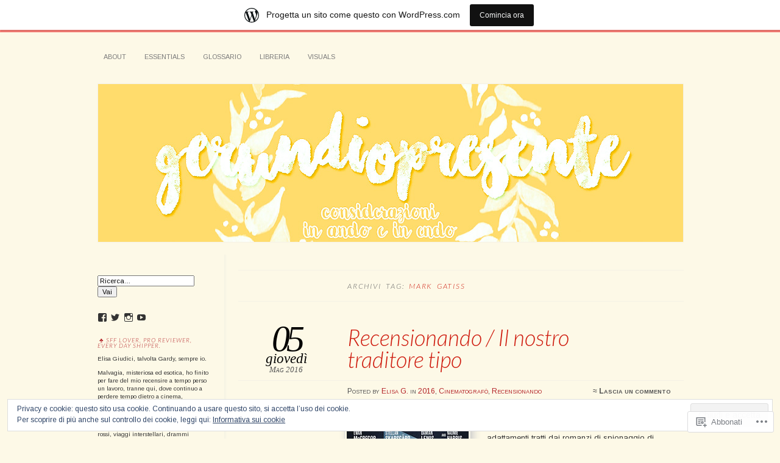

--- FILE ---
content_type: text/html; charset=UTF-8
request_url: https://gerundiopresente.wordpress.com/tag/mark-gatiss/
body_size: 28124
content:
<!DOCTYPE html>
<!--[if IE 7]>
<html id="ie7" lang="it-IT">
<![endif]-->
<!--[if IE 8]>
<html id="ie8" lang="it-IT">
<![endif]-->
<!--[if !(IE 7) & !(IE 8)]><!-->
<html lang="it-IT">
<!--<![endif]-->
<head>
<meta charset="UTF-8" />
<meta name="viewport" content="width=device-width" />
<title>Mark Gatiss | gerundiopresente</title>
<link rel="profile" href="http://gmpg.org/xfn/11" />
<link rel="pingback" href="https://gerundiopresente.wordpress.com/xmlrpc.php" />
<!--[if lt IE 9]>
<script src="https://s0.wp.com/wp-content/themes/pub/chateau/js/html5.js?m=1315596887i" type="text/javascript"></script>
<![endif]-->
<script type="text/javascript">
  WebFontConfig = {"google":{"families":["Lato:300i:latin,latin-ext","Arimo:r,i,b,bi:latin,latin-ext"]},"api_url":"https:\/\/fonts-api.wp.com\/css"};
  (function() {
    var wf = document.createElement('script');
    wf.src = '/wp-content/plugins/custom-fonts/js/webfont.js';
    wf.type = 'text/javascript';
    wf.async = 'true';
    var s = document.getElementsByTagName('script')[0];
    s.parentNode.insertBefore(wf, s);
	})();
</script><style id="jetpack-custom-fonts-css">.wf-active #site-title, .wf-active #site-title a{font-family:"Lato",sans-serif;font-style:italic;font-weight:300}.wf-active body{font-family:"Arimo",sans-serif}.wf-active .post-info .post-com-count span{font-family:"Arimo",sans-serif}.wf-active .post-entry{font-family:"Arimo",sans-serif}.wf-active #upper-footer-widgets .widget_text, .wf-active #comments h3, .wf-active #error404, .wf-active #more-posts-inner h1, .wf-active #respond h3, .wf-active .more-posts .notice, .wf-active .more-posts .page-title, .wf-active .post-date, .wf-active .post-entry blockquote, .wf-active .post-entry cite, .wf-active .post-entry h3, .wf-active .post-extras strong, .wf-active .post-title h1, .wf-active .post-title h2{font-family:"Lato",sans-serif;font-style:italic;font-weight:300}.wf-active #main-title #site-description{font-family:"Lato",sans-serif;font-style:italic;font-weight:300}.wf-active .post-title h1{font-style:italic;font-weight:300}.wf-active .entry-format, .wf-active .more-posts h2.entry-format{font-style:italic;font-weight:300}.wf-active .post-date{font-style:italic;font-weight:300}.wf-active .post-date strong{font-weight:300;font-style:italic}.wf-active .post-date em{font-style:italic;font-weight:300}.wf-active .post-date span{font-style:italic;font-weight:300}.wf-active .post-extras strong{font-weight:300;font-style:italic}.wf-active .post-entry h1{font-family:"Lato",sans-serif;font-style:italic;font-weight:300}.wf-active .post-entry h2{font-family:"Lato",sans-serif;font-style:italic;font-weight:300}.wf-active .post-entry h3{font-family:"Lato",sans-serif;font-style:italic;font-weight:300}.wf-active .post-entry h4{font-family:"Lato",sans-serif;font-style:italic;font-weight:300}.wf-active .post-entry h5, .wf-active .post-entry h6{font-family:"Lato",sans-serif;font-style:italic;font-weight:300}.wf-active .post-entry dt{font-weight:300;font-style:italic}.wf-active .post-entry blockquote{font-style:italic;font-weight:300}.wf-active .post-entry blockquote cite, .wf-active .post-entry blockquote em, .wf-active .post-entry blockquote i{font-style:italic;font-weight:300}.wf-active .post-entry blockquote p{font-style:italic;font-weight:300}.wf-active .post-entry cite{font-style:italic;font-weight:300}.wf-active #more-posts-inner h1{font-weight:300;font-style:italic}.wf-active #comments h3 span{font-style:italic;font-weight:300}.wf-active .sidebar-widget h1{font-family:"Lato",sans-serif;font-style:italic;font-weight:300}.wf-active #upper-footer-widgets .widget_text{font-style:italic;font-weight:300}.wf-active #upper-footer-widgets .widget_text h1{font-weight:300;font-style:italic}.wf-active #upper-footer-widgets .widget_text p{font-style:italic;font-weight:300}.wf-active .footer-widget-item h1{font-weight:300;font-family:"Lato",sans-serif;font-style:italic}.wf-active #error404 h1{font-weight:300;font-style:italic}.wf-active #error404 p{font-style:italic;font-weight:300}</style>
<meta name='robots' content='max-image-preview:large' />
<meta name="google-site-verification" content="&lt;script&gt;   (function(i,s,o,g,r,a,m){i[GoogleAnalyticsObject]=r;i[r]=i[r]||function(){   (i[r]." />
<link rel='dns-prefetch' href='//s0.wp.com' />
<link rel='dns-prefetch' href='//af.pubmine.com' />
<link rel="alternate" type="application/rss+xml" title="gerundiopresente &raquo; Feed" href="https://gerundiopresente.wordpress.com/feed/" />
<link rel="alternate" type="application/rss+xml" title="gerundiopresente &raquo; Feed dei commenti" href="https://gerundiopresente.wordpress.com/comments/feed/" />
<link rel="alternate" type="application/rss+xml" title="gerundiopresente &raquo; Mark Gatiss Feed del tag" href="https://gerundiopresente.wordpress.com/tag/mark-gatiss/feed/" />
	<script type="text/javascript">
		/* <![CDATA[ */
		function addLoadEvent(func) {
			var oldonload = window.onload;
			if (typeof window.onload != 'function') {
				window.onload = func;
			} else {
				window.onload = function () {
					oldonload();
					func();
				}
			}
		}
		/* ]]> */
	</script>
	<link crossorigin='anonymous' rel='stylesheet' id='all-css-0-1' href='/_static/??/wp-content/mu-plugins/widgets/eu-cookie-law/templates/style.css,/wp-content/blog-plugins/marketing-bar/css/marketing-bar.css?m=1761640963j&cssminify=yes' type='text/css' media='all' />
<style id='wp-emoji-styles-inline-css'>

	img.wp-smiley, img.emoji {
		display: inline !important;
		border: none !important;
		box-shadow: none !important;
		height: 1em !important;
		width: 1em !important;
		margin: 0 0.07em !important;
		vertical-align: -0.1em !important;
		background: none !important;
		padding: 0 !important;
	}
/*# sourceURL=wp-emoji-styles-inline-css */
</style>
<link crossorigin='anonymous' rel='stylesheet' id='all-css-2-1' href='/wp-content/plugins/gutenberg-core/v22.2.0/build/styles/block-library/style.css?m=1764855221i&cssminify=yes' type='text/css' media='all' />
<style id='wp-block-library-inline-css'>
.has-text-align-justify {
	text-align:justify;
}
.has-text-align-justify{text-align:justify;}

/*# sourceURL=wp-block-library-inline-css */
</style><style id='global-styles-inline-css'>
:root{--wp--preset--aspect-ratio--square: 1;--wp--preset--aspect-ratio--4-3: 4/3;--wp--preset--aspect-ratio--3-4: 3/4;--wp--preset--aspect-ratio--3-2: 3/2;--wp--preset--aspect-ratio--2-3: 2/3;--wp--preset--aspect-ratio--16-9: 16/9;--wp--preset--aspect-ratio--9-16: 9/16;--wp--preset--color--black: #000000;--wp--preset--color--cyan-bluish-gray: #abb8c3;--wp--preset--color--white: #ffffff;--wp--preset--color--pale-pink: #f78da7;--wp--preset--color--vivid-red: #cf2e2e;--wp--preset--color--luminous-vivid-orange: #ff6900;--wp--preset--color--luminous-vivid-amber: #fcb900;--wp--preset--color--light-green-cyan: #7bdcb5;--wp--preset--color--vivid-green-cyan: #00d084;--wp--preset--color--pale-cyan-blue: #8ed1fc;--wp--preset--color--vivid-cyan-blue: #0693e3;--wp--preset--color--vivid-purple: #9b51e0;--wp--preset--gradient--vivid-cyan-blue-to-vivid-purple: linear-gradient(135deg,rgb(6,147,227) 0%,rgb(155,81,224) 100%);--wp--preset--gradient--light-green-cyan-to-vivid-green-cyan: linear-gradient(135deg,rgb(122,220,180) 0%,rgb(0,208,130) 100%);--wp--preset--gradient--luminous-vivid-amber-to-luminous-vivid-orange: linear-gradient(135deg,rgb(252,185,0) 0%,rgb(255,105,0) 100%);--wp--preset--gradient--luminous-vivid-orange-to-vivid-red: linear-gradient(135deg,rgb(255,105,0) 0%,rgb(207,46,46) 100%);--wp--preset--gradient--very-light-gray-to-cyan-bluish-gray: linear-gradient(135deg,rgb(238,238,238) 0%,rgb(169,184,195) 100%);--wp--preset--gradient--cool-to-warm-spectrum: linear-gradient(135deg,rgb(74,234,220) 0%,rgb(151,120,209) 20%,rgb(207,42,186) 40%,rgb(238,44,130) 60%,rgb(251,105,98) 80%,rgb(254,248,76) 100%);--wp--preset--gradient--blush-light-purple: linear-gradient(135deg,rgb(255,206,236) 0%,rgb(152,150,240) 100%);--wp--preset--gradient--blush-bordeaux: linear-gradient(135deg,rgb(254,205,165) 0%,rgb(254,45,45) 50%,rgb(107,0,62) 100%);--wp--preset--gradient--luminous-dusk: linear-gradient(135deg,rgb(255,203,112) 0%,rgb(199,81,192) 50%,rgb(65,88,208) 100%);--wp--preset--gradient--pale-ocean: linear-gradient(135deg,rgb(255,245,203) 0%,rgb(182,227,212) 50%,rgb(51,167,181) 100%);--wp--preset--gradient--electric-grass: linear-gradient(135deg,rgb(202,248,128) 0%,rgb(113,206,126) 100%);--wp--preset--gradient--midnight: linear-gradient(135deg,rgb(2,3,129) 0%,rgb(40,116,252) 100%);--wp--preset--font-size--small: 13px;--wp--preset--font-size--medium: 20px;--wp--preset--font-size--large: 36px;--wp--preset--font-size--x-large: 42px;--wp--preset--font-family--albert-sans: 'Albert Sans', sans-serif;--wp--preset--font-family--alegreya: Alegreya, serif;--wp--preset--font-family--arvo: Arvo, serif;--wp--preset--font-family--bodoni-moda: 'Bodoni Moda', serif;--wp--preset--font-family--bricolage-grotesque: 'Bricolage Grotesque', sans-serif;--wp--preset--font-family--cabin: Cabin, sans-serif;--wp--preset--font-family--chivo: Chivo, sans-serif;--wp--preset--font-family--commissioner: Commissioner, sans-serif;--wp--preset--font-family--cormorant: Cormorant, serif;--wp--preset--font-family--courier-prime: 'Courier Prime', monospace;--wp--preset--font-family--crimson-pro: 'Crimson Pro', serif;--wp--preset--font-family--dm-mono: 'DM Mono', monospace;--wp--preset--font-family--dm-sans: 'DM Sans', sans-serif;--wp--preset--font-family--dm-serif-display: 'DM Serif Display', serif;--wp--preset--font-family--domine: Domine, serif;--wp--preset--font-family--eb-garamond: 'EB Garamond', serif;--wp--preset--font-family--epilogue: Epilogue, sans-serif;--wp--preset--font-family--fahkwang: Fahkwang, sans-serif;--wp--preset--font-family--figtree: Figtree, sans-serif;--wp--preset--font-family--fira-sans: 'Fira Sans', sans-serif;--wp--preset--font-family--fjalla-one: 'Fjalla One', sans-serif;--wp--preset--font-family--fraunces: Fraunces, serif;--wp--preset--font-family--gabarito: Gabarito, system-ui;--wp--preset--font-family--ibm-plex-mono: 'IBM Plex Mono', monospace;--wp--preset--font-family--ibm-plex-sans: 'IBM Plex Sans', sans-serif;--wp--preset--font-family--ibarra-real-nova: 'Ibarra Real Nova', serif;--wp--preset--font-family--instrument-serif: 'Instrument Serif', serif;--wp--preset--font-family--inter: Inter, sans-serif;--wp--preset--font-family--josefin-sans: 'Josefin Sans', sans-serif;--wp--preset--font-family--jost: Jost, sans-serif;--wp--preset--font-family--libre-baskerville: 'Libre Baskerville', serif;--wp--preset--font-family--libre-franklin: 'Libre Franklin', sans-serif;--wp--preset--font-family--literata: Literata, serif;--wp--preset--font-family--lora: Lora, serif;--wp--preset--font-family--merriweather: Merriweather, serif;--wp--preset--font-family--montserrat: Montserrat, sans-serif;--wp--preset--font-family--newsreader: Newsreader, serif;--wp--preset--font-family--noto-sans-mono: 'Noto Sans Mono', sans-serif;--wp--preset--font-family--nunito: Nunito, sans-serif;--wp--preset--font-family--open-sans: 'Open Sans', sans-serif;--wp--preset--font-family--overpass: Overpass, sans-serif;--wp--preset--font-family--pt-serif: 'PT Serif', serif;--wp--preset--font-family--petrona: Petrona, serif;--wp--preset--font-family--piazzolla: Piazzolla, serif;--wp--preset--font-family--playfair-display: 'Playfair Display', serif;--wp--preset--font-family--plus-jakarta-sans: 'Plus Jakarta Sans', sans-serif;--wp--preset--font-family--poppins: Poppins, sans-serif;--wp--preset--font-family--raleway: Raleway, sans-serif;--wp--preset--font-family--roboto: Roboto, sans-serif;--wp--preset--font-family--roboto-slab: 'Roboto Slab', serif;--wp--preset--font-family--rubik: Rubik, sans-serif;--wp--preset--font-family--rufina: Rufina, serif;--wp--preset--font-family--sora: Sora, sans-serif;--wp--preset--font-family--source-sans-3: 'Source Sans 3', sans-serif;--wp--preset--font-family--source-serif-4: 'Source Serif 4', serif;--wp--preset--font-family--space-mono: 'Space Mono', monospace;--wp--preset--font-family--syne: Syne, sans-serif;--wp--preset--font-family--texturina: Texturina, serif;--wp--preset--font-family--urbanist: Urbanist, sans-serif;--wp--preset--font-family--work-sans: 'Work Sans', sans-serif;--wp--preset--spacing--20: 0.44rem;--wp--preset--spacing--30: 0.67rem;--wp--preset--spacing--40: 1rem;--wp--preset--spacing--50: 1.5rem;--wp--preset--spacing--60: 2.25rem;--wp--preset--spacing--70: 3.38rem;--wp--preset--spacing--80: 5.06rem;--wp--preset--shadow--natural: 6px 6px 9px rgba(0, 0, 0, 0.2);--wp--preset--shadow--deep: 12px 12px 50px rgba(0, 0, 0, 0.4);--wp--preset--shadow--sharp: 6px 6px 0px rgba(0, 0, 0, 0.2);--wp--preset--shadow--outlined: 6px 6px 0px -3px rgb(255, 255, 255), 6px 6px rgb(0, 0, 0);--wp--preset--shadow--crisp: 6px 6px 0px rgb(0, 0, 0);}:where(.is-layout-flex){gap: 0.5em;}:where(.is-layout-grid){gap: 0.5em;}body .is-layout-flex{display: flex;}.is-layout-flex{flex-wrap: wrap;align-items: center;}.is-layout-flex > :is(*, div){margin: 0;}body .is-layout-grid{display: grid;}.is-layout-grid > :is(*, div){margin: 0;}:where(.wp-block-columns.is-layout-flex){gap: 2em;}:where(.wp-block-columns.is-layout-grid){gap: 2em;}:where(.wp-block-post-template.is-layout-flex){gap: 1.25em;}:where(.wp-block-post-template.is-layout-grid){gap: 1.25em;}.has-black-color{color: var(--wp--preset--color--black) !important;}.has-cyan-bluish-gray-color{color: var(--wp--preset--color--cyan-bluish-gray) !important;}.has-white-color{color: var(--wp--preset--color--white) !important;}.has-pale-pink-color{color: var(--wp--preset--color--pale-pink) !important;}.has-vivid-red-color{color: var(--wp--preset--color--vivid-red) !important;}.has-luminous-vivid-orange-color{color: var(--wp--preset--color--luminous-vivid-orange) !important;}.has-luminous-vivid-amber-color{color: var(--wp--preset--color--luminous-vivid-amber) !important;}.has-light-green-cyan-color{color: var(--wp--preset--color--light-green-cyan) !important;}.has-vivid-green-cyan-color{color: var(--wp--preset--color--vivid-green-cyan) !important;}.has-pale-cyan-blue-color{color: var(--wp--preset--color--pale-cyan-blue) !important;}.has-vivid-cyan-blue-color{color: var(--wp--preset--color--vivid-cyan-blue) !important;}.has-vivid-purple-color{color: var(--wp--preset--color--vivid-purple) !important;}.has-black-background-color{background-color: var(--wp--preset--color--black) !important;}.has-cyan-bluish-gray-background-color{background-color: var(--wp--preset--color--cyan-bluish-gray) !important;}.has-white-background-color{background-color: var(--wp--preset--color--white) !important;}.has-pale-pink-background-color{background-color: var(--wp--preset--color--pale-pink) !important;}.has-vivid-red-background-color{background-color: var(--wp--preset--color--vivid-red) !important;}.has-luminous-vivid-orange-background-color{background-color: var(--wp--preset--color--luminous-vivid-orange) !important;}.has-luminous-vivid-amber-background-color{background-color: var(--wp--preset--color--luminous-vivid-amber) !important;}.has-light-green-cyan-background-color{background-color: var(--wp--preset--color--light-green-cyan) !important;}.has-vivid-green-cyan-background-color{background-color: var(--wp--preset--color--vivid-green-cyan) !important;}.has-pale-cyan-blue-background-color{background-color: var(--wp--preset--color--pale-cyan-blue) !important;}.has-vivid-cyan-blue-background-color{background-color: var(--wp--preset--color--vivid-cyan-blue) !important;}.has-vivid-purple-background-color{background-color: var(--wp--preset--color--vivid-purple) !important;}.has-black-border-color{border-color: var(--wp--preset--color--black) !important;}.has-cyan-bluish-gray-border-color{border-color: var(--wp--preset--color--cyan-bluish-gray) !important;}.has-white-border-color{border-color: var(--wp--preset--color--white) !important;}.has-pale-pink-border-color{border-color: var(--wp--preset--color--pale-pink) !important;}.has-vivid-red-border-color{border-color: var(--wp--preset--color--vivid-red) !important;}.has-luminous-vivid-orange-border-color{border-color: var(--wp--preset--color--luminous-vivid-orange) !important;}.has-luminous-vivid-amber-border-color{border-color: var(--wp--preset--color--luminous-vivid-amber) !important;}.has-light-green-cyan-border-color{border-color: var(--wp--preset--color--light-green-cyan) !important;}.has-vivid-green-cyan-border-color{border-color: var(--wp--preset--color--vivid-green-cyan) !important;}.has-pale-cyan-blue-border-color{border-color: var(--wp--preset--color--pale-cyan-blue) !important;}.has-vivid-cyan-blue-border-color{border-color: var(--wp--preset--color--vivid-cyan-blue) !important;}.has-vivid-purple-border-color{border-color: var(--wp--preset--color--vivid-purple) !important;}.has-vivid-cyan-blue-to-vivid-purple-gradient-background{background: var(--wp--preset--gradient--vivid-cyan-blue-to-vivid-purple) !important;}.has-light-green-cyan-to-vivid-green-cyan-gradient-background{background: var(--wp--preset--gradient--light-green-cyan-to-vivid-green-cyan) !important;}.has-luminous-vivid-amber-to-luminous-vivid-orange-gradient-background{background: var(--wp--preset--gradient--luminous-vivid-amber-to-luminous-vivid-orange) !important;}.has-luminous-vivid-orange-to-vivid-red-gradient-background{background: var(--wp--preset--gradient--luminous-vivid-orange-to-vivid-red) !important;}.has-very-light-gray-to-cyan-bluish-gray-gradient-background{background: var(--wp--preset--gradient--very-light-gray-to-cyan-bluish-gray) !important;}.has-cool-to-warm-spectrum-gradient-background{background: var(--wp--preset--gradient--cool-to-warm-spectrum) !important;}.has-blush-light-purple-gradient-background{background: var(--wp--preset--gradient--blush-light-purple) !important;}.has-blush-bordeaux-gradient-background{background: var(--wp--preset--gradient--blush-bordeaux) !important;}.has-luminous-dusk-gradient-background{background: var(--wp--preset--gradient--luminous-dusk) !important;}.has-pale-ocean-gradient-background{background: var(--wp--preset--gradient--pale-ocean) !important;}.has-electric-grass-gradient-background{background: var(--wp--preset--gradient--electric-grass) !important;}.has-midnight-gradient-background{background: var(--wp--preset--gradient--midnight) !important;}.has-small-font-size{font-size: var(--wp--preset--font-size--small) !important;}.has-medium-font-size{font-size: var(--wp--preset--font-size--medium) !important;}.has-large-font-size{font-size: var(--wp--preset--font-size--large) !important;}.has-x-large-font-size{font-size: var(--wp--preset--font-size--x-large) !important;}.has-albert-sans-font-family{font-family: var(--wp--preset--font-family--albert-sans) !important;}.has-alegreya-font-family{font-family: var(--wp--preset--font-family--alegreya) !important;}.has-arvo-font-family{font-family: var(--wp--preset--font-family--arvo) !important;}.has-bodoni-moda-font-family{font-family: var(--wp--preset--font-family--bodoni-moda) !important;}.has-bricolage-grotesque-font-family{font-family: var(--wp--preset--font-family--bricolage-grotesque) !important;}.has-cabin-font-family{font-family: var(--wp--preset--font-family--cabin) !important;}.has-chivo-font-family{font-family: var(--wp--preset--font-family--chivo) !important;}.has-commissioner-font-family{font-family: var(--wp--preset--font-family--commissioner) !important;}.has-cormorant-font-family{font-family: var(--wp--preset--font-family--cormorant) !important;}.has-courier-prime-font-family{font-family: var(--wp--preset--font-family--courier-prime) !important;}.has-crimson-pro-font-family{font-family: var(--wp--preset--font-family--crimson-pro) !important;}.has-dm-mono-font-family{font-family: var(--wp--preset--font-family--dm-mono) !important;}.has-dm-sans-font-family{font-family: var(--wp--preset--font-family--dm-sans) !important;}.has-dm-serif-display-font-family{font-family: var(--wp--preset--font-family--dm-serif-display) !important;}.has-domine-font-family{font-family: var(--wp--preset--font-family--domine) !important;}.has-eb-garamond-font-family{font-family: var(--wp--preset--font-family--eb-garamond) !important;}.has-epilogue-font-family{font-family: var(--wp--preset--font-family--epilogue) !important;}.has-fahkwang-font-family{font-family: var(--wp--preset--font-family--fahkwang) !important;}.has-figtree-font-family{font-family: var(--wp--preset--font-family--figtree) !important;}.has-fira-sans-font-family{font-family: var(--wp--preset--font-family--fira-sans) !important;}.has-fjalla-one-font-family{font-family: var(--wp--preset--font-family--fjalla-one) !important;}.has-fraunces-font-family{font-family: var(--wp--preset--font-family--fraunces) !important;}.has-gabarito-font-family{font-family: var(--wp--preset--font-family--gabarito) !important;}.has-ibm-plex-mono-font-family{font-family: var(--wp--preset--font-family--ibm-plex-mono) !important;}.has-ibm-plex-sans-font-family{font-family: var(--wp--preset--font-family--ibm-plex-sans) !important;}.has-ibarra-real-nova-font-family{font-family: var(--wp--preset--font-family--ibarra-real-nova) !important;}.has-instrument-serif-font-family{font-family: var(--wp--preset--font-family--instrument-serif) !important;}.has-inter-font-family{font-family: var(--wp--preset--font-family--inter) !important;}.has-josefin-sans-font-family{font-family: var(--wp--preset--font-family--josefin-sans) !important;}.has-jost-font-family{font-family: var(--wp--preset--font-family--jost) !important;}.has-libre-baskerville-font-family{font-family: var(--wp--preset--font-family--libre-baskerville) !important;}.has-libre-franklin-font-family{font-family: var(--wp--preset--font-family--libre-franklin) !important;}.has-literata-font-family{font-family: var(--wp--preset--font-family--literata) !important;}.has-lora-font-family{font-family: var(--wp--preset--font-family--lora) !important;}.has-merriweather-font-family{font-family: var(--wp--preset--font-family--merriweather) !important;}.has-montserrat-font-family{font-family: var(--wp--preset--font-family--montserrat) !important;}.has-newsreader-font-family{font-family: var(--wp--preset--font-family--newsreader) !important;}.has-noto-sans-mono-font-family{font-family: var(--wp--preset--font-family--noto-sans-mono) !important;}.has-nunito-font-family{font-family: var(--wp--preset--font-family--nunito) !important;}.has-open-sans-font-family{font-family: var(--wp--preset--font-family--open-sans) !important;}.has-overpass-font-family{font-family: var(--wp--preset--font-family--overpass) !important;}.has-pt-serif-font-family{font-family: var(--wp--preset--font-family--pt-serif) !important;}.has-petrona-font-family{font-family: var(--wp--preset--font-family--petrona) !important;}.has-piazzolla-font-family{font-family: var(--wp--preset--font-family--piazzolla) !important;}.has-playfair-display-font-family{font-family: var(--wp--preset--font-family--playfair-display) !important;}.has-plus-jakarta-sans-font-family{font-family: var(--wp--preset--font-family--plus-jakarta-sans) !important;}.has-poppins-font-family{font-family: var(--wp--preset--font-family--poppins) !important;}.has-raleway-font-family{font-family: var(--wp--preset--font-family--raleway) !important;}.has-roboto-font-family{font-family: var(--wp--preset--font-family--roboto) !important;}.has-roboto-slab-font-family{font-family: var(--wp--preset--font-family--roboto-slab) !important;}.has-rubik-font-family{font-family: var(--wp--preset--font-family--rubik) !important;}.has-rufina-font-family{font-family: var(--wp--preset--font-family--rufina) !important;}.has-sora-font-family{font-family: var(--wp--preset--font-family--sora) !important;}.has-source-sans-3-font-family{font-family: var(--wp--preset--font-family--source-sans-3) !important;}.has-source-serif-4-font-family{font-family: var(--wp--preset--font-family--source-serif-4) !important;}.has-space-mono-font-family{font-family: var(--wp--preset--font-family--space-mono) !important;}.has-syne-font-family{font-family: var(--wp--preset--font-family--syne) !important;}.has-texturina-font-family{font-family: var(--wp--preset--font-family--texturina) !important;}.has-urbanist-font-family{font-family: var(--wp--preset--font-family--urbanist) !important;}.has-work-sans-font-family{font-family: var(--wp--preset--font-family--work-sans) !important;}
/*# sourceURL=global-styles-inline-css */
</style>

<style id='classic-theme-styles-inline-css'>
/*! This file is auto-generated */
.wp-block-button__link{color:#fff;background-color:#32373c;border-radius:9999px;box-shadow:none;text-decoration:none;padding:calc(.667em + 2px) calc(1.333em + 2px);font-size:1.125em}.wp-block-file__button{background:#32373c;color:#fff;text-decoration:none}
/*# sourceURL=/wp-includes/css/classic-themes.min.css */
</style>
<link crossorigin='anonymous' rel='stylesheet' id='all-css-4-1' href='/_static/??-eJx9j+0OgjAMRV/IruEjqD+MzwKjgek2FtqJvr1D4kci4U/TNOfcm+IUQA9eyAsGGzvjGfXQ2EFfGXOVHVQGbFywBCPdVImtYfkQwPKwpDTzDn+CXIRv1kjp7kItM+GoNTVZcgnb0ibTdiRJ5/cOQvdtJaQaaJowEjOk6Ux0IH3q4j9vOWOIDeq+Fqojrr+yAhqvFxhelbNydqdsX2bVsSjy6vIEOV19ww==&cssminify=yes' type='text/css' media='all' />
<style id='jetpack_facebook_likebox-inline-css'>
.widget_facebook_likebox {
	overflow: hidden;
}

/*# sourceURL=/wp-content/mu-plugins/jetpack-plugin/moon/modules/widgets/facebook-likebox/style.css */
</style>
<link crossorigin='anonymous' rel='stylesheet' id='all-css-6-1' href='/_static/??-eJzTLy/QTc7PK0nNK9HPLdUtyClNz8wr1i9KTcrJTwcy0/WTi5G5ekCujj52Temp+bo5+cmJJZn5eSgc3bScxMwikFb7XFtDE1NLExMLc0OTLACohS2q&cssminify=yes' type='text/css' media='all' />
<link crossorigin='anonymous' rel='stylesheet' id='print-css-7-1' href='/wp-content/mu-plugins/global-print/global-print.css?m=1465851035i&cssminify=yes' type='text/css' media='print' />
<style id='jetpack-global-styles-frontend-style-inline-css'>
:root { --font-headings: unset; --font-base: unset; --font-headings-default: -apple-system,BlinkMacSystemFont,"Segoe UI",Roboto,Oxygen-Sans,Ubuntu,Cantarell,"Helvetica Neue",sans-serif; --font-base-default: -apple-system,BlinkMacSystemFont,"Segoe UI",Roboto,Oxygen-Sans,Ubuntu,Cantarell,"Helvetica Neue",sans-serif;}
/*# sourceURL=jetpack-global-styles-frontend-style-inline-css */
</style>
<link crossorigin='anonymous' rel='stylesheet' id='all-css-10-1' href='/wp-content/themes/h4/global.css?m=1420737423i&cssminify=yes' type='text/css' media='all' />
<script type="text/javascript" id="wpcom-actionbar-placeholder-js-extra">
/* <![CDATA[ */
var actionbardata = {"siteID":"31182291","postID":"0","siteURL":"https://gerundiopresente.wordpress.com","xhrURL":"https://gerundiopresente.wordpress.com/wp-admin/admin-ajax.php","nonce":"2a7f83fc7a","isLoggedIn":"","statusMessage":"","subsEmailDefault":"instantly","proxyScriptUrl":"https://s0.wp.com/wp-content/js/wpcom-proxy-request.js?m=1513050504i&amp;ver=20211021","i18n":{"followedText":"I nuovi articoli del sito saranno visibili sul tuo \u003Ca href=\"https://wordpress.com/reader\"\u003EReader\u003C/a\u003E","foldBar":"Riduci la barra","unfoldBar":"Espandi la barra","shortLinkCopied":"Shortlink copiato negli appunti."}};
//# sourceURL=wpcom-actionbar-placeholder-js-extra
/* ]]> */
</script>
<script type="text/javascript" id="jetpack-mu-wpcom-settings-js-before">
/* <![CDATA[ */
var JETPACK_MU_WPCOM_SETTINGS = {"assetsUrl":"https://s0.wp.com/wp-content/mu-plugins/jetpack-mu-wpcom-plugin/moon/jetpack_vendor/automattic/jetpack-mu-wpcom/src/build/"};
//# sourceURL=jetpack-mu-wpcom-settings-js-before
/* ]]> */
</script>
<script crossorigin='anonymous' type='text/javascript'  src='/_static/??/wp-content/js/rlt-proxy.js,/wp-content/blog-plugins/wordads-classes/js/cmp/v2/cmp-non-gdpr.js?m=1720530689j'></script>
<script type="text/javascript" id="rlt-proxy-js-after">
/* <![CDATA[ */
	rltInitialize( {"token":null,"iframeOrigins":["https:\/\/widgets.wp.com"]} );
//# sourceURL=rlt-proxy-js-after
/* ]]> */
</script>
<link rel="EditURI" type="application/rsd+xml" title="RSD" href="https://gerundiopresente.wordpress.com/xmlrpc.php?rsd" />
<meta name="generator" content="WordPress.com" />

<!-- Jetpack Open Graph Tags -->
<meta property="og:type" content="website" />
<meta property="og:title" content="Mark Gatiss &#8211; gerundiopresente" />
<meta property="og:url" content="https://gerundiopresente.wordpress.com/tag/mark-gatiss/" />
<meta property="og:site_name" content="gerundiopresente" />
<meta property="og:image" content="https://gerundiopresente.wordpress.com/wp-content/uploads/2021/07/cropped-03eac338-ff5b-43aa-9ab2-66092d60b278.jpeg?w=200" />
<meta property="og:image:width" content="200" />
<meta property="og:image:height" content="200" />
<meta property="og:image:alt" content="" />
<meta property="og:locale" content="it_IT" />
<meta property="fb:app_id" content="249643311490" />

<!-- End Jetpack Open Graph Tags -->
<link rel='openid.server' href='https://gerundiopresente.wordpress.com/?openidserver=1' />
<link rel='openid.delegate' href='https://gerundiopresente.wordpress.com/' />
<link rel="search" type="application/opensearchdescription+xml" href="https://gerundiopresente.wordpress.com/osd.xml" title="gerundiopresente" />
<link rel="search" type="application/opensearchdescription+xml" href="https://s1.wp.com/opensearch.xml" title="WordPress.com" />
<meta name="theme-color" content="#fdf9e7" />

		<style type="text/css">
		#menu li,
		.post-date em,
		.sticky .entry-format,
		.more-posts .sticky h2.entry-format,
		.more-posts h2.entry-format,
		#comments h3 span {
			background-color: #fdf9e7;
		}

		#menu a {
			border-color: #fdf9e7		}
		</style>
	<style>
		#page {
			border-color: #d27952;
		}
		#main-title #site-title a:hover,
		.post-title h1,
		.post-title h1 a,
		.post-extras .post-edit-link,
		.post-entry a,
		.post-entry .more-link:hover,
		#author-description a,
		.more-posts .page-title em,
		#more-posts-inner a:hover,
		#comments li a:hover,
		.comment-text p a,
		.comment-text .reply-link a:hover,
		#comments li.byuser .comment-author,
		#comments #respond h3,
		.sidebar-widget a:active,
		#calendar_wrap table td a,
		#nav-below a:active,
		#error404 a:hover,
		#menu .current-menu-item > a,
		#menu .current_page_item > a,
		#comment-nav-above a,
		#comment-nav-below a,
		.comment-text table a {
			color: #d27952;
		}
	</style>
<meta name="description" content="Post su Mark Gatiss scritto da Elisa G." />
		<style type="text/css">
					#site-title,
			#site-description {
				position: absolute !important;
				clip: rect(1px 1px 1px 1px); /* IE6, IE7 */
				clip: rect(1px, 1px, 1px, 1px);
			}
			#main-image {
				border-top: none;
				padding-top: 0;
			}
				</style>
	<style type="text/css" id="custom-background-css">
body.custom-background { background-color: #fdf9e7; }
</style>
	<script type="text/javascript">
/* <![CDATA[ */
var wa_client = {}; wa_client.cmd = []; wa_client.config = { 'blog_id': 31182291, 'blog_language': 'it', 'is_wordads': false, 'hosting_type': 0, 'afp_account_id': 'pub-3464729751573300', 'afp_host_id': 5038568878849053, 'theme': 'pub/chateau', '_': { 'title': 'Pubblicità', 'privacy_settings': 'Impostazioni sulla privacy' }, 'formats': [ 'belowpost', 'bottom_sticky', 'sidebar_sticky_right', 'sidebar', 'gutenberg_rectangle', 'gutenberg_leaderboard', 'gutenberg_mobile_leaderboard', 'gutenberg_skyscraper' ] };
/* ]]> */
</script>
		<script type="text/javascript">

			window.doNotSellCallback = function() {

				var linkElements = [
					'a[href="https://wordpress.com/?ref=footer_blog"]',
					'a[href="https://wordpress.com/?ref=footer_website"]',
					'a[href="https://wordpress.com/?ref=vertical_footer"]',
					'a[href^="https://wordpress.com/?ref=footer_segment_"]',
				].join(',');

				var dnsLink = document.createElement( 'a' );
				dnsLink.href = 'https://wordpress.com/it/advertising-program-optout/';
				dnsLink.classList.add( 'do-not-sell-link' );
				dnsLink.rel = 'nofollow';
				dnsLink.style.marginLeft = '0.5em';
				dnsLink.textContent = 'Non vendere o condividere le mie informazioni personali';

				var creditLinks = document.querySelectorAll( linkElements );

				if ( 0 === creditLinks.length ) {
					return false;
				}

				Array.prototype.forEach.call( creditLinks, function( el ) {
					el.insertAdjacentElement( 'afterend', dnsLink );
				});

				return true;
			};

		</script>
		<style type="text/css" id="custom-colors-css">	#menu li {
		background: transparent;
	}
	#menu a {
		border-color: transparent;
	}
	#search #s {
		background: #fff;
	}
#menu a { color: #7A7A7A;}
#menu ul ul a,#menu ul ul a:hover,#page #menu a:hover, .post-entry a:hover, .post-extras .post-edit-link:hover { color: #7F7F7F;}
#main-title #site-title a, #more-posts-inner a { color: #000000;}
.sticky .entry-format, .more-posts .sticky h2.entry-format, .more-posts h2.entry-format, .featured { color: #000000;}
.post-date { color: #000000;}
#page #menu a:hover, .post-entry a:hover, .post-extras .post-edit-link:hover { color: #000000;}
a.entry-format-link, a.entry-format-link:visited { color: #000000;}
.post-extras a:hover { color: #000000;}
#comments h3 { color: #000000;}
#comments li.pingback a,.comment-text p a:hover { color: #000000;}
.comment-text .reply-link a { color: #000000;}
.comment-author,.comment-author a { color: #000000;}
#comments #reply-title a, #comment-nav-above a, #comment-nav-below a, .comment-text table a { color: #000000;}
.comment-text p a:hover { color: #000000;}
.post-entry .more-link { color: #000000;}
.post-info a:hover { color: #000000;}
.sidebar-widget a:hover { color: #000000;}
.sidebar-widget { color: #000000;}
.featured a { color: #000000;}
#main-title #site-description { color: #555555;}
.post-info { color: #555555;}
.post-date span { color: #555555;}
.post-info .post-com-count a { color: #555555;}
#main-image { border-color: #ddd;}
#main-image { border-color: rgba( 221, 221, 221, 0.3 );}
#main-image img { border-color: #ddd;}
#main-image img { border-color: rgba( 221, 221, 221, 0.3 );}
.post-title h1 { border-color: #ddd;}
.post-title h1 { border-color: rgba( 221, 221, 221, 0.3 );}
#content,.content-sidebar #content { border-color: #ddd;}
#content,.content-sidebar #content { border-color: rgba( 221, 221, 221, 0.3 );}
.sidebar-widget li { border-color: #ddd;}
.sidebar-widget li { border-color: rgba( 221, 221, 221, 0.3 );}
.more-posts .page-title, .more-posts .notice { border-color: #ddd;}
.more-posts .page-title, .more-posts .notice { border-color: rgba( 221, 221, 221, 0.3 );}
#more-posts-inner span { border-color: #ddd;}
#more-posts-inner span { border-color: rgba( 221, 221, 221, 0.3 );}
#menu .current-menu-item > a, #menu .current_page_item > a, #menu .current-menu-ancestor > a { border-top-color: #ddd;}
#menu .current-menu-item > a, #menu .current_page_item > a, #menu .current-menu-ancestor > a { border-top-color: rgba( 221, 221, 221, 0.3 );}
.single .post { border-color: #ddd;}
.single .post { border-color: rgba( 221, 221, 221, 0.3 );}
.post-extras strong { border-color: #ddd;}
.post-extras strong { border-color: rgba( 221, 221, 221, 0.3 );}
.comment-text { border-color: #ddd;}
.comment-text { border-color: rgba( 221, 221, 221, 0.3 );}
#comments li { border-color: #ddd;}
#comments li { border-color: rgba( 221, 221, 221, 0.3 );}
.post-entry { color: #333333;}
.sidebar-widget a { color: #333333;}
.post-extras { color: #333333;}
.post-extras p a { color: #333333;}
#more-posts-inner article { color: #333333;}
.comment-text p { color: #333333;}
#menu .current-menu-item > a, #menu .current_page_item > a, #menu .current-menu-ancestor > a { border-bottom-color: #ccc;}
#menu .current-menu-item > a, #menu .current_page_item > a, #menu .current-menu-ancestor > a { border-bottom-color: rgba( 204, 204, 204, 0.3 );}
#comments #respond h3 { border-color: #ccc;}
#comments #respond h3 { border-color: rgba( 204, 204, 204, 0.3 );}
#comments h3 { border-bottom: #ccc;}
#comments h3 { border-bottom: rgba( 204, 204, 204, 0.3 );}
.sidebar-widget li  { color: #4C4C4C;}
.wp-caption .wp-caption-text:before,.wp-caption .wp-caption-text, .gallery-caption { color: #666666;}
.more-posts .page-title, .more-posts .notice { color: #666666;}
#comments li.pingback .comment-text .edit-comment a { color: #666666;}
#copyright a { color: #919191;}
#page { background-image: #fdf9e7;}
.sticky .entry-format, .more-posts .sticky h2.entry-format, .more-posts h2.entry-format, .featured { background-color: #fdf9e7;}
.post-date em { background-color: #fdf9e7;}
#main-image { border-color: #fdf9e7;}
#main-image { border-color: rgba( 253, 249, 231, 0.1 );}
.post-info a { color: #B42529;}
.sidebar-widget h1 { color: #B42529;}
.sidebar-widget h1, #subscribe-item h1 { color: #B42529;}
.post-entry h3, #comments .comment-text h3 { color: #B42529;}
.post-entry blockquote p, .comment-text blockquote p { color: #B42529;}
#main-title #site-title a:hover { color: #CF1D10;}
.post-title h1,.post-title h1 a { color: #CF1D10;}
#page { border-color: #fa7f77;}
.more-posts .page-title em { color: #CF1D10;}
.sidebar-widget a:active { color: #CF1D10;}
#page .post-edit-link a { color: #CF1D10;}
#menu .current-menu-item > a, #menu .current_page_item > a, #menu .current-menu-ancestor > a { color: #CF1D10;}
.post-title h1, .post-entry a, .post-extras .post-edit-link, #more-posts-inner a:hover { color: #CF1D10;}
#comments #respond h3 { color: #CF1D10;}
#nav-below a:active { color: #C71B0E;}
.comment-author a:hover { color: #CF1D10;}
.comment-text p a { color: #CF1D10;}
.post-entry .more-link:hover { color: #CF1D10;}
#comments li a:hover { color: #CF1D10;}
</style>
<link rel="icon" href="https://gerundiopresente.wordpress.com/wp-content/uploads/2021/07/cropped-03eac338-ff5b-43aa-9ab2-66092d60b278.jpeg?w=32" sizes="32x32" />
<link rel="icon" href="https://gerundiopresente.wordpress.com/wp-content/uploads/2021/07/cropped-03eac338-ff5b-43aa-9ab2-66092d60b278.jpeg?w=192" sizes="192x192" />
<link rel="apple-touch-icon" href="https://gerundiopresente.wordpress.com/wp-content/uploads/2021/07/cropped-03eac338-ff5b-43aa-9ab2-66092d60b278.jpeg?w=180" />
<meta name="msapplication-TileImage" content="https://gerundiopresente.wordpress.com/wp-content/uploads/2021/07/cropped-03eac338-ff5b-43aa-9ab2-66092d60b278.jpeg?w=270" />
<script type="text/javascript">
	window.google_analytics_uacct = "UA-52447-2";
</script>

<script type="text/javascript">
	var _gaq = _gaq || [];
	_gaq.push(['_setAccount', 'UA-52447-2']);
	_gaq.push(['_gat._anonymizeIp']);
	_gaq.push(['_setDomainName', 'wordpress.com']);
	_gaq.push(['_initData']);
	_gaq.push(['_trackPageview']);

	(function() {
		var ga = document.createElement('script'); ga.type = 'text/javascript'; ga.async = true;
		ga.src = ('https:' == document.location.protocol ? 'https://ssl' : 'http://www') + '.google-analytics.com/ga.js';
		(document.getElementsByTagName('head')[0] || document.getElementsByTagName('body')[0]).appendChild(ga);
	})();
</script>
<link crossorigin='anonymous' rel='stylesheet' id='all-css-0-3' href='/_static/??-eJylkN0KwjAMRl/IGubQ4YX4KNK1YWRrm9K0DN/eMX/YhRe63eULyeEkMEZlOGQMGXxR0ZWOgkCPOWozvDJ45gA3CgZax2YQkJEipr0R2cHvBM+2OBQwOnERdJ+hd+Nf4KzUYcBE04Z8L9dajmQ7zNOtbEg75dGSVk+45LvDVbJtIWdBSismUcw005Zp7ylsNe6YbUJtp0/LIm3FZo4qsuTF/Vd/qZpjfW5OdXXoH0+m4Hg=&cssminify=yes' type='text/css' media='all' />
</head>

<body class="archive tag tag-mark-gatiss tag-496467 custom-background wp-theme-pubchateau customizer-styles-applied two-column sidebar-content jetpack-reblog-enabled has-marketing-bar has-marketing-bar-theme-chateau">
<div id="page" class="hfeed">
		<div id="page-inner">
		<header id="branding" role="banner">
			<nav id="menu" role="navigation">
				<ul class="menu clear-fix">
<li class="page_item page-item-2"><a href="https://gerundiopresente.wordpress.com/about/">About</a></li>
<li class="page_item page-item-2712"><a href="https://gerundiopresente.wordpress.com/essentials/">Essentials</a></li>
<li class="page_item page-item-3289"><a href="https://gerundiopresente.wordpress.com/glossario/">Glossario</a></li>
<li class="page_item page-item-11975"><a href="https://gerundiopresente.wordpress.com/libreria/">Libreria</a></li>
<li class="page_item page-item-2236"><a href="https://gerundiopresente.wordpress.com/visuals/">Visuals</a></li>
</ul>
			</nav><!-- end #menu -->

			<div id="main-title">
				<hgroup>
					<h1 id="site-title"><a href="https://gerundiopresente.wordpress.com/" title="gerundiopresente" rel="home">gerundiopresente</a></h1>
												<h2 id="site-description">~ considerazioni in ando e in endo</h2>
									</hgroup>
			</div><!-- end #main-title -->

			
			<div id="main-image">
							<a href="https://gerundiopresente.wordpress.com/">
													<img src="https://gerundiopresente.wordpress.com/wp-content/uploads/2021/07/e7331e9f-837f-4c79-a6f7-7a018e3af519.jpeg" width="960" height="259" alt="gerundiopresente" title="gerundiopresente" />
									</a>
						</div><!-- end #main-image -->
		</header><!-- #branding -->
		<div id="main" class="clear-fix">
<div id="primary">
	<div id="content" class="clear-fix" role="main">
		<div class="more-posts">

			
				<header class="page-header">
					<h1 class="page-title">
						Archivi tag: <em>Mark Gatiss</em>					</h1>
				</header>

				
				<article id="post-7697" class="post-7697 post type-post status-publish format-standard has-post-thumbnail hentry category-708859 category-cinematografo category-recensionando tag-anthony-dodd-mantle tag-damien-lewis tag-ewan-mcgregor tag-grigoriy-dobrygin tag-hossein-amini tag-john-le-carre tag-mark-gatiss tag-mark-stanley tag-naomi-harris tag-russi-cattivizzimi tag-spionaggio tag-stellan-skarsgard tag-susanna-white tag-uno-spia-laltro-pure">
	<header class="post-title">
								<h1><a href="https://gerundiopresente.wordpress.com/2016/05/05/recensionando-il-nostro-traditore-tipo/" rel="bookmark">Recensionando / Il nostro traditore&nbsp;tipo</a></h1>								<a href="https://gerundiopresente.wordpress.com/2016/05/05/recensionando-il-nostro-traditore-tipo/" class="post-permalink">		<p class="post-date">
			<strong>05</strong>
			<em>giovedì</em>
			<span>Mag 2016</span>
		</p>
	</a>
	<div class="post-info clear-fix">
		<p>
			Posted <span class="by-author"> by <span class="author vcard"><a class="url fn n" href="https://gerundiopresente.wordpress.com/author/gardengardy/" title="Vedi tutti gli articoli di Elisa G." rel="author">Elisa G.</a></span></span> in <a href="https://gerundiopresente.wordpress.com/category/2016/" rel="category tag">2016</a>, <a href="https://gerundiopresente.wordpress.com/category/cinematografo/" rel="category tag">Cinematografò</a>, <a href="https://gerundiopresente.wordpress.com/category/recensionando/" rel="category tag">Recensionando</a>		</p>
		<p class="post-com-count">
			<strong>&asymp; <a href="https://gerundiopresente.wordpress.com/2016/05/05/recensionando-il-nostro-traditore-tipo/#respond">Lascia un commento</a></strong>
		</p>
	</div><!-- end .post-info -->
						</header><!-- end .post-title -->
	<div class="post-content clear-fix">

			<div class="post-extras">
				<p><strong>Tag</strong></p><p><a href="https://gerundiopresente.wordpress.com/tag/anthony-dodd-mantle/" rel="tag">Anthony Dodd Mantle</a>, <a href="https://gerundiopresente.wordpress.com/tag/damien-lewis/" rel="tag">Damien Lewis</a>, <a href="https://gerundiopresente.wordpress.com/tag/ewan-mcgregor/" rel="tag">Ewan McGregor</a>, <a href="https://gerundiopresente.wordpress.com/tag/grigoriy-dobrygin/" rel="tag">Grigoriy Dobrygin</a>, <a href="https://gerundiopresente.wordpress.com/tag/hossein-amini/" rel="tag">Hossein Amini</a>, <a href="https://gerundiopresente.wordpress.com/tag/john-le-carre/" rel="tag">John le Carré</a>, <a href="https://gerundiopresente.wordpress.com/tag/mark-gatiss/" rel="tag">Mark Gatiss</a>, <a href="https://gerundiopresente.wordpress.com/tag/mark-stanley/" rel="tag">Mark Stanley</a>, <a href="https://gerundiopresente.wordpress.com/tag/naomi-harris/" rel="tag">Naomi Harris</a>, <a href="https://gerundiopresente.wordpress.com/tag/russi-cattivizzimi/" rel="tag">russi cattivizzimi</a>, <a href="https://gerundiopresente.wordpress.com/tag/spionaggio/" rel="tag">spionaggio</a>, <a href="https://gerundiopresente.wordpress.com/tag/stellan-skarsgard/" rel="tag">Stellan Skarsgård</a>, <a href="https://gerundiopresente.wordpress.com/tag/susanna-white/" rel="tag">Susanna White</a>, <a href="https://gerundiopresente.wordpress.com/tag/uno-spia-laltro-pure/" rel="tag">uno spia l'altro pure</a></p>	</div><!-- end .post-extras -->

		<div class="post-entry">
			<p><a href="https://gerundiopresente.wordpress.com/wp-content/uploads/2016/05/our_kind_of_traitor_locandina.jpg"><img data-attachment-id="7699" data-permalink="https://gerundiopresente.wordpress.com/2016/05/05/recensionando-il-nostro-traditore-tipo/our_kind_of_traitor_locandina/" data-orig-file="https://gerundiopresente.wordpress.com/wp-content/uploads/2016/05/our_kind_of_traitor_locandina.jpg" data-orig-size="200,300" data-comments-opened="1" data-image-meta="{&quot;aperture&quot;:&quot;0&quot;,&quot;credit&quot;:&quot;&quot;,&quot;camera&quot;:&quot;&quot;,&quot;caption&quot;:&quot;&quot;,&quot;created_timestamp&quot;:&quot;0&quot;,&quot;copyright&quot;:&quot;&quot;,&quot;focal_length&quot;:&quot;0&quot;,&quot;iso&quot;:&quot;0&quot;,&quot;shutter_speed&quot;:&quot;0&quot;,&quot;title&quot;:&quot;&quot;,&quot;orientation&quot;:&quot;1&quot;}" data-image-title="our_kind_of_traitor_locandina" data-image-description="&lt;p&gt;il nostro traditore tipo locandina&lt;/p&gt;
" data-image-caption="" data-medium-file="https://gerundiopresente.wordpress.com/wp-content/uploads/2016/05/our_kind_of_traitor_locandina.jpg?w=200" data-large-file="https://gerundiopresente.wordpress.com/wp-content/uploads/2016/05/our_kind_of_traitor_locandina.jpg?w=200" class="alignleft size-full wp-image-7699" src="https://gerundiopresente.wordpress.com/wp-content/uploads/2016/05/our_kind_of_traitor_locandina.jpg?w=529" alt="our_kind_of_traitor_locandina"   srcset="https://gerundiopresente.wordpress.com/wp-content/uploads/2016/05/our_kind_of_traitor_locandina.jpg 200w, https://gerundiopresente.wordpress.com/wp-content/uploads/2016/05/our_kind_of_traitor_locandina.jpg?w=100&amp;h=150 100w" sizes="(max-width: 200px) 100vw, 200px" /></a>L&#8217;ultimo di una lunga e fortunata serie di adattamenti tratti dai romanzi di spionaggio di <strong>John Le Carré</strong> approda curiosamente in Italia una settimana prima della sua uscita ufficiale nel Regno Unito.<br />
A livello letterario, <strong>Il nostro traditore</strong> tipo viene ricordato come una delle migliori prove dell&#8217;ultima produzione di Le Carré, pur non arrivando ai livelli dei suoi capolavori, quelli con lo sfuggente e indimenticabile George Smiley.<br />
A dare nuova linfa creativa allo scrittore è stato l&#8217;improvviso ritorno dell&#8217;ultimo decennio di tensioni diplomatiche e tentativi di spionaggio industriale tra Occidente e Mosca, che ha visto proprio Londra teatro di incidenti degni delle fasi più concitate della Guerra Fredda (l&#8217;avvelenamento da Polonio fa così guerra nucleare, non vi pare?).<br />
A livello cinematografico invece su entrambe le sponde dell&#8217;Atlantico nessuno perde l&#8217;occasione per portare al cinema qualche nuovo pezzo della bibliografia dello scrittore: se i risultati variano dal <a href="https://gerundiopresente.wordpress.com/2014/11/02/recensionando-la-spia/"><strong>molto buono</strong></a> alla <a href="https://gerundiopresente.wordpress.com/2012/02/28/recensionando-la-talpa/"><strong>perfezione</strong></a>, nessuno ha mai davvero lasciato un forte impatto sulla memoria collettiva del pubblico. Mi sento già da ora di escludere che <strong>Our Kind of Traitor</strong> possa farcela dove i suoi predecessori hanno fallito.</p>
<p> <a href="https://gerundiopresente.wordpress.com/2016/05/05/recensionando-il-nostro-traditore-tipo/#more-7697" class="more-link">Continua a leggere <span class="meta-nav">&rarr;</span></a></p>
					</div><!-- end .post-entry -->

	</div><!-- end .post-content -->
</article><!-- #post-7697 -->
<article id="post-6770" class="post-6770 post type-post status-publish format-standard has-post-thumbnail hentry category-708859 category-cinematografo category-recensionando category-seriale tag-amanda-abbington tag-andrew-scott tag-bbc tag-benedict-cumberbatch tag-jonathan-aris tag-londra-vittoriana tag-louise-brealey tag-mark-gatiss tag-martin-freeman tag-omoaffettivita tag-ritratto-di-relazioni-umane-prima-che-lavorative tag-rupert-graves tag-ship-sheep tag-shippabbestia tag-steven-moffat tag-una-stubbs tag-vittoriano-e-meglio">
	<header class="post-title">
								<h1><a href="https://gerundiopresente.wordpress.com/2016/01/13/recensionando-sherlock-labominevole-sposa/" rel="bookmark">Recensionando / Sherlock. L&#8217;abominevole sposa.</a></h1>								<a href="https://gerundiopresente.wordpress.com/2016/01/13/recensionando-sherlock-labominevole-sposa/" class="post-permalink">		<p class="post-date">
			<strong>13</strong>
			<em>mercoledì</em>
			<span>Gen 2016</span>
		</p>
	</a>
	<div class="post-info clear-fix">
		<p>
			Posted <span class="by-author"> by <span class="author vcard"><a class="url fn n" href="https://gerundiopresente.wordpress.com/author/gardengardy/" title="Vedi tutti gli articoli di Elisa G." rel="author">Elisa G.</a></span></span> in <a href="https://gerundiopresente.wordpress.com/category/2016/" rel="category tag">2016</a>, <a href="https://gerundiopresente.wordpress.com/category/cinematografo/" rel="category tag">Cinematografò</a>, <a href="https://gerundiopresente.wordpress.com/category/recensionando/" rel="category tag">Recensionando</a>, <a href="https://gerundiopresente.wordpress.com/category/seriale/" rel="category tag">seriale</a>		</p>
		<p class="post-com-count">
			<strong>&asymp; <a href="https://gerundiopresente.wordpress.com/2016/01/13/recensionando-sherlock-labominevole-sposa/#comments">7 commenti</a></strong>
		</p>
	</div><!-- end .post-info -->
						</header><!-- end .post-title -->
	<div class="post-content clear-fix">

			<div class="post-extras">
				<p><strong>Tag</strong></p><p><a href="https://gerundiopresente.wordpress.com/tag/amanda-abbington/" rel="tag">Amanda Abbington</a>, <a href="https://gerundiopresente.wordpress.com/tag/andrew-scott/" rel="tag">Andrew Scott</a>, <a href="https://gerundiopresente.wordpress.com/tag/bbc/" rel="tag">BBC</a>, <a href="https://gerundiopresente.wordpress.com/tag/benedict-cumberbatch/" rel="tag">Benedict Cumberbatch</a>, <a href="https://gerundiopresente.wordpress.com/tag/jonathan-aris/" rel="tag">Jonathan Aris</a>, <a href="https://gerundiopresente.wordpress.com/tag/londra-vittoriana/" rel="tag">Londra vittoriana</a>, <a href="https://gerundiopresente.wordpress.com/tag/louise-brealey/" rel="tag">Louise Brealey</a>, <a href="https://gerundiopresente.wordpress.com/tag/mark-gatiss/" rel="tag">Mark Gatiss</a>, <a href="https://gerundiopresente.wordpress.com/tag/martin-freeman/" rel="tag">Martin Freeman</a>, <a href="https://gerundiopresente.wordpress.com/tag/omoaffettivita/" rel="tag">omoaffettività</a>, <a href="https://gerundiopresente.wordpress.com/tag/ritratto-di-relazioni-umane-prima-che-lavorative/" rel="tag">ritratto di relazioni umane prima che lavorative</a>, <a href="https://gerundiopresente.wordpress.com/tag/rupert-graves/" rel="tag">Rupert Graves</a>, <a href="https://gerundiopresente.wordpress.com/tag/ship-sheep/" rel="tag">Ship Sheep</a>, <a href="https://gerundiopresente.wordpress.com/tag/shippabbestia/" rel="tag">shippabbestia</a>, <a href="https://gerundiopresente.wordpress.com/tag/steven-moffat/" rel="tag">Steven Moffat</a>, <a href="https://gerundiopresente.wordpress.com/tag/una-stubbs/" rel="tag">Una Stubbs</a>, <a href="https://gerundiopresente.wordpress.com/tag/vittoriano-e-meglio/" rel="tag">vittoriano è meglio</a></p>	</div><!-- end .post-extras -->

		<div class="post-entry">
			<p class="p1"><span class="s1"><a href="https://gerundiopresente.wordpress.com/wp-content/uploads/2016/01/sherlock1.png" rel="attachment wp-att-6772"><img data-attachment-id="6772" data-permalink="https://gerundiopresente.wordpress.com/2016/01/13/recensionando-sherlock-labominevole-sposa/sherlock1/" data-orig-file="https://gerundiopresente.wordpress.com/wp-content/uploads/2016/01/sherlock1.png" data-orig-size="200,300" data-comments-opened="1" data-image-meta="{&quot;aperture&quot;:&quot;0&quot;,&quot;credit&quot;:&quot;&quot;,&quot;camera&quot;:&quot;&quot;,&quot;caption&quot;:&quot;&quot;,&quot;created_timestamp&quot;:&quot;0&quot;,&quot;copyright&quot;:&quot;&quot;,&quot;focal_length&quot;:&quot;0&quot;,&quot;iso&quot;:&quot;0&quot;,&quot;shutter_speed&quot;:&quot;0&quot;,&quot;title&quot;:&quot;&quot;,&quot;orientation&quot;:&quot;0&quot;}" data-image-title="sherlock1" data-image-description="&lt;p&gt;sherlock l&amp;#8217;abominevole sposa locandina&lt;/p&gt;
" data-image-caption="" data-medium-file="https://gerundiopresente.wordpress.com/wp-content/uploads/2016/01/sherlock1.png?w=200" data-large-file="https://gerundiopresente.wordpress.com/wp-content/uploads/2016/01/sherlock1.png?w=200" class="alignleft size-full wp-image-6772" src="https://gerundiopresente.wordpress.com/wp-content/uploads/2016/01/sherlock1.png?w=529" alt="sherlock1"   srcset="https://gerundiopresente.wordpress.com/wp-content/uploads/2016/01/sherlock1.png 200w, https://gerundiopresente.wordpress.com/wp-content/uploads/2016/01/sherlock1.png?w=100&amp;h=150 100w" sizes="(max-width: 200px) 100vw, 200px" /></a>Nell’era dell’enorme influenza di Netflix e della sconfinata fama delle punte di diamante di HBO, è il prodotto di una televisione pubblica a fungere da spartiacque, a fornire una data storica precisa a quello che è un cambiamento lento ma inesorabile che coinvolge il cinema e la televisione da anni. Nonostante i concorrenti, è la produzione BBC più celebre, <b>Sherlock</b>, la prima a sbarcare in pompa magna e contemporanea mondiale nei cinema, per una due giorni specialissima che sancisce che <i>siamo tutti sherlocked. </i>È un evento di portata storica, che sancisce il superamento della serialità televisiva sul cinema nelle preferenze e nei cuori degli spettatori e la sempre più profonda ibridazione dei due linguaggi, oltre che al profondo, drammatico cambiamento che stanno vivendo le sale cinematografiche, costrette sempre più a perdere la loro funzione di mezzo di fruizione di novità e diventando spazio sociale in senso letterale, in cui gruppi di amici si riuniscono per una fruizione che trasforma il grande schermo in una versione enorme dello schermo di casa, dove si arriva per un momento di convivialità in cui tornare a condividere eventi live o operazioni nostalgia e non come spazio privilegiato di fruizione del cinema in senso lato e inedito in mezzo a sconosciuti.</span></p>
<p class="p1"><strong><span class="s1"><a href="https://gerundiopresente.wordpress.com/2016/01/13/recensionando-sherlock-labominevole-sposa/" target="_blank">[considerazioni spoiler free]</a><a href="https://gerundiopresente.wordpress.com/2016/01/13/recensionando-sherlock-labominevole-sposa/2/" target="_blank">[considerazioni spoiler]</a><a href="https://gerundiopresente.wordpress.com/2016/01/13/recensionando-sherlock-labominevole-sposa/3/" target="_blank">[appunti fangilistici]</a></span></strong></p>
<p class="p1"> <a href="https://gerundiopresente.wordpress.com/2016/01/13/recensionando-sherlock-labominevole-sposa/#more-6770" class="more-link">Continua a leggere <span class="meta-nav">&rarr;</span></a></p>
<div id="atatags-370373-696fa7703a30e">
		<script type="text/javascript">
			__ATA = window.__ATA || {};
			__ATA.cmd = window.__ATA.cmd || [];
			__ATA.cmd.push(function() {
				__ATA.initVideoSlot('atatags-370373-696fa7703a30e', {
					sectionId: '370373',
					format: 'inread'
				});
			});
		</script>
	</div>			<div class="page-link"><span>Pagine: </span> <a href="https://gerundiopresente.wordpress.com/2016/01/13/recensionando-sherlock-labominevole-sposa/" class="post-page-numbers">1</a> <a href="https://gerundiopresente.wordpress.com/2016/01/13/recensionando-sherlock-labominevole-sposa/2/" class="post-page-numbers">2</a> <a href="https://gerundiopresente.wordpress.com/2016/01/13/recensionando-sherlock-labominevole-sposa/3/" class="post-page-numbers">3</a></div>		</div><!-- end .post-entry -->

	</div><!-- end .post-content -->
</article><!-- #post-6770 -->

				
			
		</div><!-- end #more-posts -->
	</div><!-- end #content -->
</div><!-- end #primary -->

	<div id="secondary" class="widget-area" role="complementary">
		
		<aside id="search-3" class="sidebar-widget widget_search">
<form method="get" action="https://gerundiopresente.wordpress.com//" >
	<div>
		<label for="s" class="assistive-text">Cerca:</label>
		<input type="text" value="Ricerca&hellip;" name="s" id="s" onfocus="this.value=''" />
		<input type="submit" name="search" value="Vai" />
	</div>
</form>
</aside><aside id="wpcom_social_media_icons_widget-4" class="sidebar-widget widget_wpcom_social_media_icons_widget"><ul><li><a href="https://www.facebook.com/851248408260416/" class="genericon genericon-facebook" target="_blank"><span class="screen-reader-text">Visualizza il profilo di 851248408260416 su Facebook</span></a></li><li><a href="https://twitter.com/GdiGardy/" class="genericon genericon-twitter" target="_blank"><span class="screen-reader-text">Visualizza il profilo di GdiGardy su Twitter</span></a></li><li><a href="https://www.instagram.com/gardy_here/" class="genericon genericon-instagram" target="_blank"><span class="screen-reader-text">Visualizza il profilo di gardy_here su Instagram</span></a></li><li><a href="https://www.youtube.com/channel/UC9R2z79LE1d2mYaZKhYe8eg/" class="genericon genericon-youtube" target="_blank"><span class="screen-reader-text">Visualizza il profilo di UC9R2z79LE1d2mYaZKhYe8eg su YouTube</span></a></li></ul></aside><aside id="text-2" class="sidebar-widget widget_text"><h1 class="widget-title">SFF lover, pro reviewer, every day shipper.</h1>			<div class="textwidget"><p>Elisa Giudici, talvolta Gardy, sempre io.</p>
<p>Malvagia, misteriosa ed esotica, ho finito per fare del mio recensire a tempo perso un lavoro, tranne qui, dove continuo a perdere tempo dietro a cinema, letteratura e televisione. </p>
<p>Elargisco aggettivi e rintraccio sottotesti dalla nebbie padane, sognando tappeti rossi, viaggi interstellari, drammi vittoriani e statuine dorate. </p>
<p>Il mio animale totemico è un fottuto cervo metaforico (FCM).</p>
<p>Se "ci shippo qualcuno?" è la vostra domanda, questo blog è la risposta. </p>
</div>
		</aside><aside id="archives-10" class="sidebar-widget widget_archive"><h1 class="widget-title">archiviando</h1>		<label class="screen-reader-text" for="archives-dropdown-10">archiviando</label>
		<select id="archives-dropdown-10" name="archive-dropdown">
			
			<option value="">Seleziona mese</option>
				<option value='https://gerundiopresente.wordpress.com/2023/08/'> agosto 2023 &nbsp;(1)</option>
	<option value='https://gerundiopresente.wordpress.com/2023/03/'> marzo 2023 &nbsp;(2)</option>
	<option value='https://gerundiopresente.wordpress.com/2022/03/'> marzo 2022 &nbsp;(1)</option>
	<option value='https://gerundiopresente.wordpress.com/2022/02/'> febbraio 2022 &nbsp;(1)</option>
	<option value='https://gerundiopresente.wordpress.com/2021/09/'> settembre 2021 &nbsp;(1)</option>
	<option value='https://gerundiopresente.wordpress.com/2021/07/'> luglio 2021 &nbsp;(1)</option>
	<option value='https://gerundiopresente.wordpress.com/2021/06/'> giugno 2021 &nbsp;(3)</option>
	<option value='https://gerundiopresente.wordpress.com/2021/05/'> Maggio 2021 &nbsp;(1)</option>
	<option value='https://gerundiopresente.wordpress.com/2021/02/'> febbraio 2021 &nbsp;(1)</option>
	<option value='https://gerundiopresente.wordpress.com/2020/10/'> ottobre 2020 &nbsp;(1)</option>
	<option value='https://gerundiopresente.wordpress.com/2020/09/'> settembre 2020 &nbsp;(1)</option>
	<option value='https://gerundiopresente.wordpress.com/2020/08/'> agosto 2020 &nbsp;(1)</option>
	<option value='https://gerundiopresente.wordpress.com/2020/07/'> luglio 2020 &nbsp;(1)</option>
	<option value='https://gerundiopresente.wordpress.com/2020/04/'> aprile 2020 &nbsp;(2)</option>
	<option value='https://gerundiopresente.wordpress.com/2020/03/'> marzo 2020 &nbsp;(2)</option>
	<option value='https://gerundiopresente.wordpress.com/2020/01/'> gennaio 2020 &nbsp;(4)</option>
	<option value='https://gerundiopresente.wordpress.com/2019/12/'> dicembre 2019 &nbsp;(2)</option>
	<option value='https://gerundiopresente.wordpress.com/2019/10/'> ottobre 2019 &nbsp;(2)</option>
	<option value='https://gerundiopresente.wordpress.com/2019/09/'> settembre 2019 &nbsp;(4)</option>
	<option value='https://gerundiopresente.wordpress.com/2019/08/'> agosto 2019 &nbsp;(7)</option>
	<option value='https://gerundiopresente.wordpress.com/2019/07/'> luglio 2019 &nbsp;(6)</option>
	<option value='https://gerundiopresente.wordpress.com/2019/06/'> giugno 2019 &nbsp;(7)</option>
	<option value='https://gerundiopresente.wordpress.com/2019/05/'> Maggio 2019 &nbsp;(5)</option>
	<option value='https://gerundiopresente.wordpress.com/2019/04/'> aprile 2019 &nbsp;(5)</option>
	<option value='https://gerundiopresente.wordpress.com/2019/03/'> marzo 2019 &nbsp;(7)</option>
	<option value='https://gerundiopresente.wordpress.com/2019/02/'> febbraio 2019 &nbsp;(8)</option>
	<option value='https://gerundiopresente.wordpress.com/2019/01/'> gennaio 2019 &nbsp;(9)</option>
	<option value='https://gerundiopresente.wordpress.com/2018/12/'> dicembre 2018 &nbsp;(1)</option>
	<option value='https://gerundiopresente.wordpress.com/2018/11/'> novembre 2018 &nbsp;(4)</option>
	<option value='https://gerundiopresente.wordpress.com/2018/10/'> ottobre 2018 &nbsp;(6)</option>
	<option value='https://gerundiopresente.wordpress.com/2018/09/'> settembre 2018 &nbsp;(4)</option>
	<option value='https://gerundiopresente.wordpress.com/2018/08/'> agosto 2018 &nbsp;(2)</option>
	<option value='https://gerundiopresente.wordpress.com/2018/07/'> luglio 2018 &nbsp;(8)</option>
	<option value='https://gerundiopresente.wordpress.com/2018/06/'> giugno 2018 &nbsp;(11)</option>
	<option value='https://gerundiopresente.wordpress.com/2018/05/'> Maggio 2018 &nbsp;(8)</option>
	<option value='https://gerundiopresente.wordpress.com/2018/04/'> aprile 2018 &nbsp;(14)</option>
	<option value='https://gerundiopresente.wordpress.com/2018/03/'> marzo 2018 &nbsp;(17)</option>
	<option value='https://gerundiopresente.wordpress.com/2018/02/'> febbraio 2018 &nbsp;(4)</option>
	<option value='https://gerundiopresente.wordpress.com/2018/01/'> gennaio 2018 &nbsp;(10)</option>
	<option value='https://gerundiopresente.wordpress.com/2017/12/'> dicembre 2017 &nbsp;(5)</option>
	<option value='https://gerundiopresente.wordpress.com/2017/11/'> novembre 2017 &nbsp;(4)</option>
	<option value='https://gerundiopresente.wordpress.com/2017/10/'> ottobre 2017 &nbsp;(4)</option>
	<option value='https://gerundiopresente.wordpress.com/2017/09/'> settembre 2017 &nbsp;(2)</option>
	<option value='https://gerundiopresente.wordpress.com/2017/08/'> agosto 2017 &nbsp;(6)</option>
	<option value='https://gerundiopresente.wordpress.com/2017/07/'> luglio 2017 &nbsp;(9)</option>
	<option value='https://gerundiopresente.wordpress.com/2017/06/'> giugno 2017 &nbsp;(8)</option>
	<option value='https://gerundiopresente.wordpress.com/2017/05/'> Maggio 2017 &nbsp;(11)</option>
	<option value='https://gerundiopresente.wordpress.com/2017/04/'> aprile 2017 &nbsp;(11)</option>
	<option value='https://gerundiopresente.wordpress.com/2017/03/'> marzo 2017 &nbsp;(6)</option>
	<option value='https://gerundiopresente.wordpress.com/2017/02/'> febbraio 2017 &nbsp;(8)</option>
	<option value='https://gerundiopresente.wordpress.com/2017/01/'> gennaio 2017 &nbsp;(12)</option>
	<option value='https://gerundiopresente.wordpress.com/2016/12/'> dicembre 2016 &nbsp;(11)</option>
	<option value='https://gerundiopresente.wordpress.com/2016/11/'> novembre 2016 &nbsp;(13)</option>
	<option value='https://gerundiopresente.wordpress.com/2016/10/'> ottobre 2016 &nbsp;(9)</option>
	<option value='https://gerundiopresente.wordpress.com/2016/09/'> settembre 2016 &nbsp;(10)</option>
	<option value='https://gerundiopresente.wordpress.com/2016/08/'> agosto 2016 &nbsp;(12)</option>
	<option value='https://gerundiopresente.wordpress.com/2016/07/'> luglio 2016 &nbsp;(8)</option>
	<option value='https://gerundiopresente.wordpress.com/2016/06/'> giugno 2016 &nbsp;(13)</option>
	<option value='https://gerundiopresente.wordpress.com/2016/05/'> Maggio 2016 &nbsp;(8)</option>
	<option value='https://gerundiopresente.wordpress.com/2016/04/'> aprile 2016 &nbsp;(12)</option>
	<option value='https://gerundiopresente.wordpress.com/2016/03/'> marzo 2016 &nbsp;(12)</option>
	<option value='https://gerundiopresente.wordpress.com/2016/02/'> febbraio 2016 &nbsp;(18)</option>
	<option value='https://gerundiopresente.wordpress.com/2016/01/'> gennaio 2016 &nbsp;(20)</option>
	<option value='https://gerundiopresente.wordpress.com/2015/12/'> dicembre 2015 &nbsp;(12)</option>
	<option value='https://gerundiopresente.wordpress.com/2015/11/'> novembre 2015 &nbsp;(11)</option>
	<option value='https://gerundiopresente.wordpress.com/2015/10/'> ottobre 2015 &nbsp;(15)</option>
	<option value='https://gerundiopresente.wordpress.com/2015/09/'> settembre 2015 &nbsp;(14)</option>
	<option value='https://gerundiopresente.wordpress.com/2015/08/'> agosto 2015 &nbsp;(10)</option>
	<option value='https://gerundiopresente.wordpress.com/2015/07/'> luglio 2015 &nbsp;(12)</option>
	<option value='https://gerundiopresente.wordpress.com/2015/06/'> giugno 2015 &nbsp;(9)</option>
	<option value='https://gerundiopresente.wordpress.com/2015/05/'> Maggio 2015 &nbsp;(13)</option>
	<option value='https://gerundiopresente.wordpress.com/2015/04/'> aprile 2015 &nbsp;(14)</option>
	<option value='https://gerundiopresente.wordpress.com/2015/03/'> marzo 2015 &nbsp;(8)</option>
	<option value='https://gerundiopresente.wordpress.com/2015/02/'> febbraio 2015 &nbsp;(12)</option>
	<option value='https://gerundiopresente.wordpress.com/2015/01/'> gennaio 2015 &nbsp;(11)</option>
	<option value='https://gerundiopresente.wordpress.com/2014/12/'> dicembre 2014 &nbsp;(14)</option>
	<option value='https://gerundiopresente.wordpress.com/2014/11/'> novembre 2014 &nbsp;(14)</option>
	<option value='https://gerundiopresente.wordpress.com/2014/10/'> ottobre 2014 &nbsp;(14)</option>
	<option value='https://gerundiopresente.wordpress.com/2014/09/'> settembre 2014 &nbsp;(13)</option>
	<option value='https://gerundiopresente.wordpress.com/2014/08/'> agosto 2014 &nbsp;(8)</option>
	<option value='https://gerundiopresente.wordpress.com/2014/07/'> luglio 2014 &nbsp;(8)</option>
	<option value='https://gerundiopresente.wordpress.com/2014/06/'> giugno 2014 &nbsp;(11)</option>
	<option value='https://gerundiopresente.wordpress.com/2014/05/'> Maggio 2014 &nbsp;(12)</option>
	<option value='https://gerundiopresente.wordpress.com/2014/04/'> aprile 2014 &nbsp;(10)</option>
	<option value='https://gerundiopresente.wordpress.com/2014/03/'> marzo 2014 &nbsp;(16)</option>
	<option value='https://gerundiopresente.wordpress.com/2014/02/'> febbraio 2014 &nbsp;(12)</option>
	<option value='https://gerundiopresente.wordpress.com/2014/01/'> gennaio 2014 &nbsp;(10)</option>
	<option value='https://gerundiopresente.wordpress.com/2013/12/'> dicembre 2013 &nbsp;(9)</option>
	<option value='https://gerundiopresente.wordpress.com/2013/11/'> novembre 2013 &nbsp;(8)</option>
	<option value='https://gerundiopresente.wordpress.com/2013/10/'> ottobre 2013 &nbsp;(13)</option>
	<option value='https://gerundiopresente.wordpress.com/2013/09/'> settembre 2013 &nbsp;(9)</option>
	<option value='https://gerundiopresente.wordpress.com/2013/08/'> agosto 2013 &nbsp;(12)</option>
	<option value='https://gerundiopresente.wordpress.com/2013/07/'> luglio 2013 &nbsp;(9)</option>
	<option value='https://gerundiopresente.wordpress.com/2013/06/'> giugno 2013 &nbsp;(17)</option>
	<option value='https://gerundiopresente.wordpress.com/2013/05/'> Maggio 2013 &nbsp;(11)</option>
	<option value='https://gerundiopresente.wordpress.com/2013/04/'> aprile 2013 &nbsp;(8)</option>
	<option value='https://gerundiopresente.wordpress.com/2013/03/'> marzo 2013 &nbsp;(4)</option>
	<option value='https://gerundiopresente.wordpress.com/2013/02/'> febbraio 2013 &nbsp;(9)</option>
	<option value='https://gerundiopresente.wordpress.com/2013/01/'> gennaio 2013 &nbsp;(10)</option>
	<option value='https://gerundiopresente.wordpress.com/2012/12/'> dicembre 2012 &nbsp;(5)</option>
	<option value='https://gerundiopresente.wordpress.com/2012/11/'> novembre 2012 &nbsp;(1)</option>
	<option value='https://gerundiopresente.wordpress.com/2012/10/'> ottobre 2012 &nbsp;(6)</option>
	<option value='https://gerundiopresente.wordpress.com/2012/09/'> settembre 2012 &nbsp;(6)</option>
	<option value='https://gerundiopresente.wordpress.com/2012/08/'> agosto 2012 &nbsp;(2)</option>
	<option value='https://gerundiopresente.wordpress.com/2012/07/'> luglio 2012 &nbsp;(10)</option>
	<option value='https://gerundiopresente.wordpress.com/2012/06/'> giugno 2012 &nbsp;(10)</option>
	<option value='https://gerundiopresente.wordpress.com/2012/05/'> Maggio 2012 &nbsp;(10)</option>
	<option value='https://gerundiopresente.wordpress.com/2012/04/'> aprile 2012 &nbsp;(8)</option>
	<option value='https://gerundiopresente.wordpress.com/2012/03/'> marzo 2012 &nbsp;(16)</option>
	<option value='https://gerundiopresente.wordpress.com/2012/02/'> febbraio 2012 &nbsp;(18)</option>
	<option value='https://gerundiopresente.wordpress.com/2012/01/'> gennaio 2012 &nbsp;(3)</option>

		</select>

			<script type="text/javascript">
/* <![CDATA[ */

( ( dropdownId ) => {
	const dropdown = document.getElementById( dropdownId );
	function onSelectChange() {
		setTimeout( () => {
			if ( 'escape' === dropdown.dataset.lastkey ) {
				return;
			}
			if ( dropdown.value ) {
				document.location.href = dropdown.value;
			}
		}, 250 );
	}
	function onKeyUp( event ) {
		if ( 'Escape' === event.key ) {
			dropdown.dataset.lastkey = 'escape';
		} else {
			delete dropdown.dataset.lastkey;
		}
	}
	function onClick() {
		delete dropdown.dataset.lastkey;
	}
	dropdown.addEventListener( 'keyup', onKeyUp );
	dropdown.addEventListener( 'click', onClick );
	dropdown.addEventListener( 'change', onSelectChange );
})( "archives-dropdown-10" );

//# sourceURL=WP_Widget_Archives%3A%3Awidget
/* ]]> */
</script>
</aside><aside id="categories-10" class="sidebar-widget widget_categories"><h1 class="widget-title">ordinando</h1><form action="https://gerundiopresente.wordpress.com" method="get"><label class="screen-reader-text" for="cat">ordinando</label><select  name='cat' id='cat' class='postform'>
	<option value='-1'>Seleziona una categoria</option>
	<option class="level-0" value="3171">2005&nbsp;&nbsp;(1)</option>
	<option class="level-0" value="4170">2006&nbsp;&nbsp;(1)</option>
	<option class="level-0" value="4180">2007&nbsp;&nbsp;(1)</option>
	<option class="level-0" value="18856">2008&nbsp;&nbsp;(1)</option>
	<option class="level-0" value="243274">2010&nbsp;&nbsp;(3)</option>
	<option class="level-0" value="679366">2011&nbsp;&nbsp;(13)</option>
	<option class="level-0" value="38494">2012&nbsp;&nbsp;(54)</option>
	<option class="level-0" value="755991">2013&nbsp;&nbsp;(68)</option>
	<option class="level-0" value="1173184">2014&nbsp;&nbsp;(79)</option>
	<option class="level-0" value="48041">2015&nbsp;&nbsp;(97)</option>
	<option class="level-0" value="708859">2016&nbsp;&nbsp;(96)</option>
	<option class="level-0" value="1820319">2017&nbsp;&nbsp;(70)</option>
	<option class="level-0" value="2063728">2018&nbsp;&nbsp;(58)</option>
	<option class="level-0" value="3301499">2019&nbsp;&nbsp;(33)</option>
	<option class="level-0" value="65608">2020&nbsp;&nbsp;(4)</option>
	<option class="level-0" value="173981">2021&nbsp;&nbsp;(5)</option>
	<option class="level-0" value="533056">2023&nbsp;&nbsp;(1)</option>
	<option class="level-0" value="78941088">Ammirando&nbsp;&nbsp;(1)</option>
	<option class="level-0" value="1122">anime&nbsp;&nbsp;(3)</option>
	<option class="level-0" value="38308405">Approfondendo&nbsp;&nbsp;(11)</option>
	<option class="level-0" value="8504857">Aspettando&nbsp;&nbsp;(20)</option>
	<option class="level-0" value="53908">Cinematografò&nbsp;&nbsp;(631)</option>
	<option class="level-0" value="76172456">Cinemozioni5&nbsp;&nbsp;(14)</option>
	<option class="level-0" value="4655285">Commentando&nbsp;&nbsp;(14)</option>
	<option class="level-0" value="74046671">Consigliando&nbsp;&nbsp;(4)</option>
	<option class="level-0" value="76172353">Fangirlando&nbsp;&nbsp;(5)</option>
	<option class="level-0" value="76172397">film PESO&nbsp;&nbsp;(15)</option>
	<option class="level-0" value="114310">fumetto&nbsp;&nbsp;(3)</option>
	<option class="level-0" value="134072505">IL CLASSIFICONE&nbsp;&nbsp;(16)</option>
	<option class="level-0" value="79821092">il Listone&nbsp;&nbsp;(22)</option>
	<option class="level-0" value="50606298">Intervistando&nbsp;&nbsp;(8)</option>
	<option class="level-0" value="17743">Libreria&nbsp;&nbsp;(209)</option>
	<option class="level-0" value="1694">manga&nbsp;&nbsp;(7)</option>
	<option class="level-0" value="601935">mostra&nbsp;&nbsp;(5)</option>
	<option class="level-0" value="774">musica&nbsp;&nbsp;(3)</option>
	<option class="level-0" value="338747">Raccontando&nbsp;&nbsp;(8)</option>
	<option class="level-0" value="39125006">Recensionando&nbsp;&nbsp;(649)</option>
	<option class="level-0" value="659376">Riflettendo&nbsp;&nbsp;(20)</option>
	<option class="level-0" value="15842213">Rispondendo&nbsp;&nbsp;(6)</option>
	<option class="level-0" value="29103768">Segnalando&nbsp;&nbsp;(62)</option>
	<option class="level-0" value="432178">seriale&nbsp;&nbsp;(29)</option>
	<option class="level-0" value="79066166">Specialando&nbsp;&nbsp;(68)</option>
	<option class="level-0" value="2432">Teatro&nbsp;&nbsp;(3)</option>
	<option class="level-0" value="1">Uncategorized&nbsp;&nbsp;(26)</option>
	<option class="level-0" value="1652048">Visitando&nbsp;&nbsp;(5)</option>
</select>
</form><script type="text/javascript">
/* <![CDATA[ */

( ( dropdownId ) => {
	const dropdown = document.getElementById( dropdownId );
	function onSelectChange() {
		setTimeout( () => {
			if ( 'escape' === dropdown.dataset.lastkey ) {
				return;
			}
			if ( dropdown.value && parseInt( dropdown.value ) > 0 && dropdown instanceof HTMLSelectElement ) {
				dropdown.parentElement.submit();
			}
		}, 250 );
	}
	function onKeyUp( event ) {
		if ( 'Escape' === event.key ) {
			dropdown.dataset.lastkey = 'escape';
		} else {
			delete dropdown.dataset.lastkey;
		}
	}
	function onClick() {
		delete dropdown.dataset.lastkey;
	}
	dropdown.addEventListener( 'keyup', onKeyUp );
	dropdown.addEventListener( 'click', onClick );
	dropdown.addEventListener( 'change', onSelectChange );
})( "cat" );

//# sourceURL=WP_Widget_Categories%3A%3Awidget
/* ]]> */
</script>
</aside><aside id="blog_subscription-2" class="sidebar-widget widget_blog_subscription jetpack_subscription_widget"><h1 class="widget-title"><label for="subscribe-field">aggiornamenti via email</label></h1>

			<div class="wp-block-jetpack-subscriptions__container">
			<form
				action="https://subscribe.wordpress.com"
				method="post"
				accept-charset="utf-8"
				data-blog="31182291"
				data-post_access_level="everybody"
				id="subscribe-blog"
			>
								<p id="subscribe-email">
					<label
						id="subscribe-field-label"
						for="subscribe-field"
						class="screen-reader-text"
					>
						Indirizzo email:					</label>

					<input
							type="email"
							name="email"
							autocomplete="email"
							
							style="width: 95%; padding: 1px 10px"
							placeholder="Indirizzo email"
							value=""
							id="subscribe-field"
							required
						/>				</p>

				<p id="subscribe-submit"
									>
					<input type="hidden" name="action" value="subscribe"/>
					<input type="hidden" name="blog_id" value="31182291"/>
					<input type="hidden" name="source" value="https://gerundiopresente.wordpress.com/tag/mark-gatiss/"/>
					<input type="hidden" name="sub-type" value="widget"/>
					<input type="hidden" name="redirect_fragment" value="subscribe-blog"/>
					<input type="hidden" id="_wpnonce" name="_wpnonce" value="0b715f7d6c" />					<button type="submit"
													class="wp-block-button__link"
																	>
						Seguimi!					</button>
				</p>
			</form>
							<div class="wp-block-jetpack-subscriptions__subscount">
					Unisciti a 758 altri iscritti				</div>
						</div>
			
</aside><aside id="facebook-likebox-3" class="sidebar-widget widget_facebook_likebox">		<div id="fb-root"></div>
		<div class="fb-page" data-href="https://www.facebook.com/Gerundiopresente-851248408260416/" data-width="340"  data-height="130" data-hide-cover="false" data-show-facepile="false" data-tabs="false" data-hide-cta="false" data-small-header="false">
		<div class="fb-xfbml-parse-ignore"><blockquote cite="https://www.facebook.com/Gerundiopresente-851248408260416/"><a href="https://www.facebook.com/Gerundiopresente-851248408260416/"></a></blockquote></div>
		</div>
		</aside><aside id="twitter-5" class="sidebar-widget widget_twitter"><h1 class="widget-title"><a href='http://twitter.com/GdiGardy'>twittando</a></h1><a class="twitter-timeline" data-height="600" data-dnt="true" href="https://twitter.com/GdiGardy">Tweet da GdiGardy</a></aside><aside id="wpcom-goodreads-8" class="sidebar-widget widget_goodreads"><h1 class="widget-title">leggendo</h1><div class="jetpack-goodreads-legacy-widget gr_custom_widget" id="gr_custom_widget_4904372_currently_reading"></div>
<script src="https://www.goodreads.com/review/custom_widget/4904372.leggendo:%20currently-reading?cover_position=&#038;cover_size=small&#038;num_books=5&#038;order=d&#038;shelf=currently-reading&#038;sort=date_added&#038;widget_bg_transparent=&#038;widget_id=4904372_currently_reading"></script>
</aside><aside id="top-posts-9" class="sidebar-widget widget_top-posts"><h1 class="widget-title">i sei più letti oggi</h1><div class='widgets-grid-layout no-grav'>
<div class="widget-grid-view-image"><a href="https://gerundiopresente.wordpress.com/2018/07/26/recensionando-hereditary-le-radici-del-male/" title="Recensionando / Hereditary - Le radici del male" class="bump-view" data-bump-view="tp"><img loading="lazy" width="200" height="200" src="https://i0.wp.com/gerundiopresente.wordpress.com/wp-content/uploads/2018/07/hereditary003b.jpg?resize=200%2C200&#038;ssl=1" srcset="https://i0.wp.com/gerundiopresente.wordpress.com/wp-content/uploads/2018/07/hereditary003b.jpg?resize=200%2C200&amp;ssl=1 1x, https://i0.wp.com/gerundiopresente.wordpress.com/wp-content/uploads/2018/07/hereditary003b.jpg?resize=300%2C300&amp;ssl=1 1.5x, https://i0.wp.com/gerundiopresente.wordpress.com/wp-content/uploads/2018/07/hereditary003b.jpg?resize=400%2C400&amp;ssl=1 2x" alt="Recensionando / Hereditary - Le radici del male" data-pin-nopin="true"/></a></div><div class="widget-grid-view-image"><a href="https://gerundiopresente.wordpress.com/2022/02/04/urania-70-anni-di-futuro-cosa-comprare/" title="Urania 70 anni di futuro: consigli per gli acquisti" class="bump-view" data-bump-view="tp"><img loading="lazy" width="200" height="200" src="https://i0.wp.com/gerundiopresente.wordpress.com/wp-content/uploads/2022/02/gpb_urania70testata-2.png?fit=1200%2C675&#038;ssl=1&#038;resize=200%2C200" srcset="https://i0.wp.com/gerundiopresente.wordpress.com/wp-content/uploads/2022/02/gpb_urania70testata-2.png?fit=1200%2C675&amp;ssl=1&amp;resize=200%2C200 1x, https://i0.wp.com/gerundiopresente.wordpress.com/wp-content/uploads/2022/02/gpb_urania70testata-2.png?fit=1200%2C675&amp;ssl=1&amp;resize=300%2C300 1.5x, https://i0.wp.com/gerundiopresente.wordpress.com/wp-content/uploads/2022/02/gpb_urania70testata-2.png?fit=1200%2C675&amp;ssl=1&amp;resize=400%2C400 2x, https://i0.wp.com/gerundiopresente.wordpress.com/wp-content/uploads/2022/02/gpb_urania70testata-2.png?fit=1200%2C675&amp;ssl=1&amp;resize=600%2C600 3x, https://i0.wp.com/gerundiopresente.wordpress.com/wp-content/uploads/2022/02/gpb_urania70testata-2.png?fit=1200%2C675&amp;ssl=1&amp;resize=800%2C800 4x" alt="Urania 70 anni di futuro: consigli per gli acquisti" data-pin-nopin="true"/></a></div><div class="widget-grid-view-image"><a href="https://gerundiopresente.wordpress.com/2014/09/23/recensionando-posh/" title="Recensionando / Posh " class="bump-view" data-bump-view="tp"><img loading="lazy" width="200" height="200" src="https://i0.wp.com/gerundiopresente.wordpress.com/wp-content/uploads/2014/08/riot-1.jpg?resize=200%2C200&#038;ssl=1" srcset="https://i0.wp.com/gerundiopresente.wordpress.com/wp-content/uploads/2014/08/riot-1.jpg?resize=200%2C200&amp;ssl=1 1x" alt="Recensionando / Posh " data-pin-nopin="true"/></a></div><div class="widget-grid-view-image"><a href="https://gerundiopresente.wordpress.com/2014/09/17/recensionando-lincolore-tazaki-tsukuru-e-i-suoi-anni-di-pellegrinaggio/" title="Recensionando / L&#039;incolore Tazaki Tsukuru e i suoi anni di pellegrinaggio" class="bump-view" data-bump-view="tp"><img loading="lazy" width="200" height="200" src="https://i0.wp.com/gerundiopresente.wordpress.com/wp-content/uploads/2014/09/murakami1.jpg?resize=200%2C200&#038;ssl=1" srcset="https://i0.wp.com/gerundiopresente.wordpress.com/wp-content/uploads/2014/09/murakami1.jpg?resize=200%2C200&amp;ssl=1 1x" alt="Recensionando / L&#039;incolore Tazaki Tsukuru e i suoi anni di pellegrinaggio" data-pin-nopin="true"/></a></div><div class="widget-grid-view-image"><a href="https://gerundiopresente.wordpress.com/2019/03/10/recensionando-le-visionarie-fantascienza-fantasy-e-femminismo-unantologia/" title="Recensionando / Le visionarie - Fantascienza, fantasy e femminismo: un&#039;antologia" class="bump-view" data-bump-view="tp"><img loading="lazy" width="200" height="200" src="https://i0.wp.com/gerundiopresente.wordpress.com/wp-content/uploads/2019/03/ante_levisionarie003.jpg?resize=200%2C200&#038;ssl=1" srcset="https://i0.wp.com/gerundiopresente.wordpress.com/wp-content/uploads/2019/03/ante_levisionarie003.jpg?resize=200%2C200&amp;ssl=1 1x, https://i0.wp.com/gerundiopresente.wordpress.com/wp-content/uploads/2019/03/ante_levisionarie003.jpg?resize=300%2C300&amp;ssl=1 1.5x, https://i0.wp.com/gerundiopresente.wordpress.com/wp-content/uploads/2019/03/ante_levisionarie003.jpg?resize=400%2C400&amp;ssl=1 2x" alt="Recensionando / Le visionarie - Fantascienza, fantasy e femminismo: un&#039;antologia" data-pin-nopin="true"/></a></div><div class="widget-grid-view-image"><a href="https://gerundiopresente.wordpress.com/2013/03/12/approfondendo-vita-di-pi-il-libro-e-il-film/" title="Approfondendo / Vita di Pi, il libro e il film" class="bump-view" data-bump-view="tp"><img loading="lazy" width="200" height="200" src="https://i0.wp.com/gerundiopresente.wordpress.com/wp-content/uploads/2013/03/vipi5.jpeg?resize=200%2C200&#038;ssl=1" srcset="https://i0.wp.com/gerundiopresente.wordpress.com/wp-content/uploads/2013/03/vipi5.jpeg?resize=200%2C200&amp;ssl=1 1x, https://i0.wp.com/gerundiopresente.wordpress.com/wp-content/uploads/2013/03/vipi5.jpeg?resize=300%2C300&amp;ssl=1 1.5x, https://i0.wp.com/gerundiopresente.wordpress.com/wp-content/uploads/2013/03/vipi5.jpeg?resize=400%2C400&amp;ssl=1 2x" alt="Approfondendo / Vita di Pi, il libro e il film" data-pin-nopin="true"/></a></div></div>
</aside>
	</div><!-- #secondary .widget-area -->


		</div><!-- end #main -->
	</div><!-- end #page-inner -->

	<footer id="colophon" role="contentinfo">
		<div id="footer">
			<div id="footer-inner">
				<div id="footer-inner-inner">
					

<div id="footer-widgets-holder">
	<div id="footer-widgets" class="clear-fix">
		<div class="footer-widget-item">
			<aside id="archives-9" class="footer-widget widget_archive"><h1>archiviando</h1>		<label class="screen-reader-text" for="archives-dropdown-9">archiviando</label>
		<select id="archives-dropdown-9" name="archive-dropdown">
			
			<option value="">Seleziona mese</option>
				<option value='https://gerundiopresente.wordpress.com/2023/08/'> agosto 2023 &nbsp;(1)</option>
	<option value='https://gerundiopresente.wordpress.com/2023/03/'> marzo 2023 &nbsp;(2)</option>
	<option value='https://gerundiopresente.wordpress.com/2022/03/'> marzo 2022 &nbsp;(1)</option>
	<option value='https://gerundiopresente.wordpress.com/2022/02/'> febbraio 2022 &nbsp;(1)</option>
	<option value='https://gerundiopresente.wordpress.com/2021/09/'> settembre 2021 &nbsp;(1)</option>
	<option value='https://gerundiopresente.wordpress.com/2021/07/'> luglio 2021 &nbsp;(1)</option>
	<option value='https://gerundiopresente.wordpress.com/2021/06/'> giugno 2021 &nbsp;(3)</option>
	<option value='https://gerundiopresente.wordpress.com/2021/05/'> Maggio 2021 &nbsp;(1)</option>
	<option value='https://gerundiopresente.wordpress.com/2021/02/'> febbraio 2021 &nbsp;(1)</option>
	<option value='https://gerundiopresente.wordpress.com/2020/10/'> ottobre 2020 &nbsp;(1)</option>
	<option value='https://gerundiopresente.wordpress.com/2020/09/'> settembre 2020 &nbsp;(1)</option>
	<option value='https://gerundiopresente.wordpress.com/2020/08/'> agosto 2020 &nbsp;(1)</option>
	<option value='https://gerundiopresente.wordpress.com/2020/07/'> luglio 2020 &nbsp;(1)</option>
	<option value='https://gerundiopresente.wordpress.com/2020/04/'> aprile 2020 &nbsp;(2)</option>
	<option value='https://gerundiopresente.wordpress.com/2020/03/'> marzo 2020 &nbsp;(2)</option>
	<option value='https://gerundiopresente.wordpress.com/2020/01/'> gennaio 2020 &nbsp;(4)</option>
	<option value='https://gerundiopresente.wordpress.com/2019/12/'> dicembre 2019 &nbsp;(2)</option>
	<option value='https://gerundiopresente.wordpress.com/2019/10/'> ottobre 2019 &nbsp;(2)</option>
	<option value='https://gerundiopresente.wordpress.com/2019/09/'> settembre 2019 &nbsp;(4)</option>
	<option value='https://gerundiopresente.wordpress.com/2019/08/'> agosto 2019 &nbsp;(7)</option>
	<option value='https://gerundiopresente.wordpress.com/2019/07/'> luglio 2019 &nbsp;(6)</option>
	<option value='https://gerundiopresente.wordpress.com/2019/06/'> giugno 2019 &nbsp;(7)</option>
	<option value='https://gerundiopresente.wordpress.com/2019/05/'> Maggio 2019 &nbsp;(5)</option>
	<option value='https://gerundiopresente.wordpress.com/2019/04/'> aprile 2019 &nbsp;(5)</option>
	<option value='https://gerundiopresente.wordpress.com/2019/03/'> marzo 2019 &nbsp;(7)</option>
	<option value='https://gerundiopresente.wordpress.com/2019/02/'> febbraio 2019 &nbsp;(8)</option>
	<option value='https://gerundiopresente.wordpress.com/2019/01/'> gennaio 2019 &nbsp;(9)</option>
	<option value='https://gerundiopresente.wordpress.com/2018/12/'> dicembre 2018 &nbsp;(1)</option>
	<option value='https://gerundiopresente.wordpress.com/2018/11/'> novembre 2018 &nbsp;(4)</option>
	<option value='https://gerundiopresente.wordpress.com/2018/10/'> ottobre 2018 &nbsp;(6)</option>
	<option value='https://gerundiopresente.wordpress.com/2018/09/'> settembre 2018 &nbsp;(4)</option>
	<option value='https://gerundiopresente.wordpress.com/2018/08/'> agosto 2018 &nbsp;(2)</option>
	<option value='https://gerundiopresente.wordpress.com/2018/07/'> luglio 2018 &nbsp;(8)</option>
	<option value='https://gerundiopresente.wordpress.com/2018/06/'> giugno 2018 &nbsp;(11)</option>
	<option value='https://gerundiopresente.wordpress.com/2018/05/'> Maggio 2018 &nbsp;(8)</option>
	<option value='https://gerundiopresente.wordpress.com/2018/04/'> aprile 2018 &nbsp;(14)</option>
	<option value='https://gerundiopresente.wordpress.com/2018/03/'> marzo 2018 &nbsp;(17)</option>
	<option value='https://gerundiopresente.wordpress.com/2018/02/'> febbraio 2018 &nbsp;(4)</option>
	<option value='https://gerundiopresente.wordpress.com/2018/01/'> gennaio 2018 &nbsp;(10)</option>
	<option value='https://gerundiopresente.wordpress.com/2017/12/'> dicembre 2017 &nbsp;(5)</option>
	<option value='https://gerundiopresente.wordpress.com/2017/11/'> novembre 2017 &nbsp;(4)</option>
	<option value='https://gerundiopresente.wordpress.com/2017/10/'> ottobre 2017 &nbsp;(4)</option>
	<option value='https://gerundiopresente.wordpress.com/2017/09/'> settembre 2017 &nbsp;(2)</option>
	<option value='https://gerundiopresente.wordpress.com/2017/08/'> agosto 2017 &nbsp;(6)</option>
	<option value='https://gerundiopresente.wordpress.com/2017/07/'> luglio 2017 &nbsp;(9)</option>
	<option value='https://gerundiopresente.wordpress.com/2017/06/'> giugno 2017 &nbsp;(8)</option>
	<option value='https://gerundiopresente.wordpress.com/2017/05/'> Maggio 2017 &nbsp;(11)</option>
	<option value='https://gerundiopresente.wordpress.com/2017/04/'> aprile 2017 &nbsp;(11)</option>
	<option value='https://gerundiopresente.wordpress.com/2017/03/'> marzo 2017 &nbsp;(6)</option>
	<option value='https://gerundiopresente.wordpress.com/2017/02/'> febbraio 2017 &nbsp;(8)</option>
	<option value='https://gerundiopresente.wordpress.com/2017/01/'> gennaio 2017 &nbsp;(12)</option>
	<option value='https://gerundiopresente.wordpress.com/2016/12/'> dicembre 2016 &nbsp;(11)</option>
	<option value='https://gerundiopresente.wordpress.com/2016/11/'> novembre 2016 &nbsp;(13)</option>
	<option value='https://gerundiopresente.wordpress.com/2016/10/'> ottobre 2016 &nbsp;(9)</option>
	<option value='https://gerundiopresente.wordpress.com/2016/09/'> settembre 2016 &nbsp;(10)</option>
	<option value='https://gerundiopresente.wordpress.com/2016/08/'> agosto 2016 &nbsp;(12)</option>
	<option value='https://gerundiopresente.wordpress.com/2016/07/'> luglio 2016 &nbsp;(8)</option>
	<option value='https://gerundiopresente.wordpress.com/2016/06/'> giugno 2016 &nbsp;(13)</option>
	<option value='https://gerundiopresente.wordpress.com/2016/05/'> Maggio 2016 &nbsp;(8)</option>
	<option value='https://gerundiopresente.wordpress.com/2016/04/'> aprile 2016 &nbsp;(12)</option>
	<option value='https://gerundiopresente.wordpress.com/2016/03/'> marzo 2016 &nbsp;(12)</option>
	<option value='https://gerundiopresente.wordpress.com/2016/02/'> febbraio 2016 &nbsp;(18)</option>
	<option value='https://gerundiopresente.wordpress.com/2016/01/'> gennaio 2016 &nbsp;(20)</option>
	<option value='https://gerundiopresente.wordpress.com/2015/12/'> dicembre 2015 &nbsp;(12)</option>
	<option value='https://gerundiopresente.wordpress.com/2015/11/'> novembre 2015 &nbsp;(11)</option>
	<option value='https://gerundiopresente.wordpress.com/2015/10/'> ottobre 2015 &nbsp;(15)</option>
	<option value='https://gerundiopresente.wordpress.com/2015/09/'> settembre 2015 &nbsp;(14)</option>
	<option value='https://gerundiopresente.wordpress.com/2015/08/'> agosto 2015 &nbsp;(10)</option>
	<option value='https://gerundiopresente.wordpress.com/2015/07/'> luglio 2015 &nbsp;(12)</option>
	<option value='https://gerundiopresente.wordpress.com/2015/06/'> giugno 2015 &nbsp;(9)</option>
	<option value='https://gerundiopresente.wordpress.com/2015/05/'> Maggio 2015 &nbsp;(13)</option>
	<option value='https://gerundiopresente.wordpress.com/2015/04/'> aprile 2015 &nbsp;(14)</option>
	<option value='https://gerundiopresente.wordpress.com/2015/03/'> marzo 2015 &nbsp;(8)</option>
	<option value='https://gerundiopresente.wordpress.com/2015/02/'> febbraio 2015 &nbsp;(12)</option>
	<option value='https://gerundiopresente.wordpress.com/2015/01/'> gennaio 2015 &nbsp;(11)</option>
	<option value='https://gerundiopresente.wordpress.com/2014/12/'> dicembre 2014 &nbsp;(14)</option>
	<option value='https://gerundiopresente.wordpress.com/2014/11/'> novembre 2014 &nbsp;(14)</option>
	<option value='https://gerundiopresente.wordpress.com/2014/10/'> ottobre 2014 &nbsp;(14)</option>
	<option value='https://gerundiopresente.wordpress.com/2014/09/'> settembre 2014 &nbsp;(13)</option>
	<option value='https://gerundiopresente.wordpress.com/2014/08/'> agosto 2014 &nbsp;(8)</option>
	<option value='https://gerundiopresente.wordpress.com/2014/07/'> luglio 2014 &nbsp;(8)</option>
	<option value='https://gerundiopresente.wordpress.com/2014/06/'> giugno 2014 &nbsp;(11)</option>
	<option value='https://gerundiopresente.wordpress.com/2014/05/'> Maggio 2014 &nbsp;(12)</option>
	<option value='https://gerundiopresente.wordpress.com/2014/04/'> aprile 2014 &nbsp;(10)</option>
	<option value='https://gerundiopresente.wordpress.com/2014/03/'> marzo 2014 &nbsp;(16)</option>
	<option value='https://gerundiopresente.wordpress.com/2014/02/'> febbraio 2014 &nbsp;(12)</option>
	<option value='https://gerundiopresente.wordpress.com/2014/01/'> gennaio 2014 &nbsp;(10)</option>
	<option value='https://gerundiopresente.wordpress.com/2013/12/'> dicembre 2013 &nbsp;(9)</option>
	<option value='https://gerundiopresente.wordpress.com/2013/11/'> novembre 2013 &nbsp;(8)</option>
	<option value='https://gerundiopresente.wordpress.com/2013/10/'> ottobre 2013 &nbsp;(13)</option>
	<option value='https://gerundiopresente.wordpress.com/2013/09/'> settembre 2013 &nbsp;(9)</option>
	<option value='https://gerundiopresente.wordpress.com/2013/08/'> agosto 2013 &nbsp;(12)</option>
	<option value='https://gerundiopresente.wordpress.com/2013/07/'> luglio 2013 &nbsp;(9)</option>
	<option value='https://gerundiopresente.wordpress.com/2013/06/'> giugno 2013 &nbsp;(17)</option>
	<option value='https://gerundiopresente.wordpress.com/2013/05/'> Maggio 2013 &nbsp;(11)</option>
	<option value='https://gerundiopresente.wordpress.com/2013/04/'> aprile 2013 &nbsp;(8)</option>
	<option value='https://gerundiopresente.wordpress.com/2013/03/'> marzo 2013 &nbsp;(4)</option>
	<option value='https://gerundiopresente.wordpress.com/2013/02/'> febbraio 2013 &nbsp;(9)</option>
	<option value='https://gerundiopresente.wordpress.com/2013/01/'> gennaio 2013 &nbsp;(10)</option>
	<option value='https://gerundiopresente.wordpress.com/2012/12/'> dicembre 2012 &nbsp;(5)</option>
	<option value='https://gerundiopresente.wordpress.com/2012/11/'> novembre 2012 &nbsp;(1)</option>
	<option value='https://gerundiopresente.wordpress.com/2012/10/'> ottobre 2012 &nbsp;(6)</option>
	<option value='https://gerundiopresente.wordpress.com/2012/09/'> settembre 2012 &nbsp;(6)</option>
	<option value='https://gerundiopresente.wordpress.com/2012/08/'> agosto 2012 &nbsp;(2)</option>
	<option value='https://gerundiopresente.wordpress.com/2012/07/'> luglio 2012 &nbsp;(10)</option>
	<option value='https://gerundiopresente.wordpress.com/2012/06/'> giugno 2012 &nbsp;(10)</option>
	<option value='https://gerundiopresente.wordpress.com/2012/05/'> Maggio 2012 &nbsp;(10)</option>
	<option value='https://gerundiopresente.wordpress.com/2012/04/'> aprile 2012 &nbsp;(8)</option>
	<option value='https://gerundiopresente.wordpress.com/2012/03/'> marzo 2012 &nbsp;(16)</option>
	<option value='https://gerundiopresente.wordpress.com/2012/02/'> febbraio 2012 &nbsp;(18)</option>
	<option value='https://gerundiopresente.wordpress.com/2012/01/'> gennaio 2012 &nbsp;(3)</option>

		</select>

			<script type="text/javascript">
/* <![CDATA[ */

( ( dropdownId ) => {
	const dropdown = document.getElementById( dropdownId );
	function onSelectChange() {
		setTimeout( () => {
			if ( 'escape' === dropdown.dataset.lastkey ) {
				return;
			}
			if ( dropdown.value ) {
				document.location.href = dropdown.value;
			}
		}, 250 );
	}
	function onKeyUp( event ) {
		if ( 'Escape' === event.key ) {
			dropdown.dataset.lastkey = 'escape';
		} else {
			delete dropdown.dataset.lastkey;
		}
	}
	function onClick() {
		delete dropdown.dataset.lastkey;
	}
	dropdown.addEventListener( 'keyup', onKeyUp );
	dropdown.addEventListener( 'click', onClick );
	dropdown.addEventListener( 'change', onSelectChange );
})( "archives-dropdown-9" );

//# sourceURL=WP_Widget_Archives%3A%3Awidget
/* ]]> */
</script>
</aside>		</div>
		<div class="footer-widget-item">
					</div>
		<div class="footer-widget-item">
			<aside id="categories-9" class="footer-widget widget_categories"><h1>ordinando</h1><form action="https://gerundiopresente.wordpress.com" method="get"><label class="screen-reader-text" for="categories-dropdown-9">ordinando</label><select  name='cat' id='categories-dropdown-9' class='postform'>
	<option value='-1'>Seleziona una categoria</option>
	<option class="level-0" value="3171">2005&nbsp;&nbsp;(1)</option>
	<option class="level-0" value="4170">2006&nbsp;&nbsp;(1)</option>
	<option class="level-0" value="4180">2007&nbsp;&nbsp;(1)</option>
	<option class="level-0" value="18856">2008&nbsp;&nbsp;(1)</option>
	<option class="level-0" value="243274">2010&nbsp;&nbsp;(3)</option>
	<option class="level-0" value="679366">2011&nbsp;&nbsp;(13)</option>
	<option class="level-0" value="38494">2012&nbsp;&nbsp;(54)</option>
	<option class="level-0" value="755991">2013&nbsp;&nbsp;(68)</option>
	<option class="level-0" value="1173184">2014&nbsp;&nbsp;(79)</option>
	<option class="level-0" value="48041">2015&nbsp;&nbsp;(97)</option>
	<option class="level-0" value="708859">2016&nbsp;&nbsp;(96)</option>
	<option class="level-0" value="1820319">2017&nbsp;&nbsp;(70)</option>
	<option class="level-0" value="2063728">2018&nbsp;&nbsp;(58)</option>
	<option class="level-0" value="3301499">2019&nbsp;&nbsp;(33)</option>
	<option class="level-0" value="65608">2020&nbsp;&nbsp;(4)</option>
	<option class="level-0" value="173981">2021&nbsp;&nbsp;(5)</option>
	<option class="level-0" value="533056">2023&nbsp;&nbsp;(1)</option>
	<option class="level-0" value="78941088">Ammirando&nbsp;&nbsp;(1)</option>
	<option class="level-0" value="1122">anime&nbsp;&nbsp;(3)</option>
	<option class="level-0" value="38308405">Approfondendo&nbsp;&nbsp;(11)</option>
	<option class="level-0" value="8504857">Aspettando&nbsp;&nbsp;(20)</option>
	<option class="level-0" value="53908">Cinematografò&nbsp;&nbsp;(631)</option>
	<option class="level-0" value="76172456">Cinemozioni5&nbsp;&nbsp;(14)</option>
	<option class="level-0" value="4655285">Commentando&nbsp;&nbsp;(14)</option>
	<option class="level-0" value="74046671">Consigliando&nbsp;&nbsp;(4)</option>
	<option class="level-0" value="76172353">Fangirlando&nbsp;&nbsp;(5)</option>
	<option class="level-0" value="76172397">film PESO&nbsp;&nbsp;(15)</option>
	<option class="level-0" value="114310">fumetto&nbsp;&nbsp;(3)</option>
	<option class="level-0" value="134072505">IL CLASSIFICONE&nbsp;&nbsp;(16)</option>
	<option class="level-0" value="79821092">il Listone&nbsp;&nbsp;(22)</option>
	<option class="level-0" value="50606298">Intervistando&nbsp;&nbsp;(8)</option>
	<option class="level-0" value="17743">Libreria&nbsp;&nbsp;(209)</option>
	<option class="level-0" value="1694">manga&nbsp;&nbsp;(7)</option>
	<option class="level-0" value="601935">mostra&nbsp;&nbsp;(5)</option>
	<option class="level-0" value="774">musica&nbsp;&nbsp;(3)</option>
	<option class="level-0" value="338747">Raccontando&nbsp;&nbsp;(8)</option>
	<option class="level-0" value="39125006">Recensionando&nbsp;&nbsp;(649)</option>
	<option class="level-0" value="659376">Riflettendo&nbsp;&nbsp;(20)</option>
	<option class="level-0" value="15842213">Rispondendo&nbsp;&nbsp;(6)</option>
	<option class="level-0" value="29103768">Segnalando&nbsp;&nbsp;(62)</option>
	<option class="level-0" value="432178">seriale&nbsp;&nbsp;(29)</option>
	<option class="level-0" value="79066166">Specialando&nbsp;&nbsp;(68)</option>
	<option class="level-0" value="2432">Teatro&nbsp;&nbsp;(3)</option>
	<option class="level-0" value="1">Uncategorized&nbsp;&nbsp;(26)</option>
	<option class="level-0" value="1652048">Visitando&nbsp;&nbsp;(5)</option>
</select>
</form><script type="text/javascript">
/* <![CDATA[ */

( ( dropdownId ) => {
	const dropdown = document.getElementById( dropdownId );
	function onSelectChange() {
		setTimeout( () => {
			if ( 'escape' === dropdown.dataset.lastkey ) {
				return;
			}
			if ( dropdown.value && parseInt( dropdown.value ) > 0 && dropdown instanceof HTMLSelectElement ) {
				dropdown.parentElement.submit();
			}
		}, 250 );
	}
	function onKeyUp( event ) {
		if ( 'Escape' === event.key ) {
			dropdown.dataset.lastkey = 'escape';
		} else {
			delete dropdown.dataset.lastkey;
		}
	}
	function onClick() {
		delete dropdown.dataset.lastkey;
	}
	dropdown.addEventListener( 'keyup', onKeyUp );
	dropdown.addEventListener( 'click', onClick );
	dropdown.addEventListener( 'change', onSelectChange );
})( "categories-dropdown-9" );

//# sourceURL=WP_Widget_Categories%3A%3Awidget
/* ]]> */
</script>
</aside>		</div>
		<div class="footer-widget-item">
					</div>
	</div><!-- end #footer-widgets -->
</div><!-- end #footer-widgets-holder -->
				</div><!-- end #footer-inner-inner -->
			</div><!-- end #footer-inner -->
		</div>
		<div id="copyright">
			<div id="copyright-inner">
					<div id="copyright-inner-inner">
					<p>
						<a href="https://wordpress.com/?ref=footer_blog" rel="nofollow">Blog su WordPress.com.</a>
							</p>
				</div><!-- end #copyright-inner-inner -->
			</div><!-- end #copyright-inner -->
		</div><!-- end #copyright -->
	</footer><!-- end #footer -->

	<!--  -->
<script type="speculationrules">
{"prefetch":[{"source":"document","where":{"and":[{"href_matches":"/*"},{"not":{"href_matches":["/wp-*.php","/wp-admin/*","/files/*","/wp-content/*","/wp-content/plugins/*","/wp-content/themes/pub/chateau/*","/*\\?(.+)"]}},{"not":{"selector_matches":"a[rel~=\"nofollow\"]"}},{"not":{"selector_matches":".no-prefetch, .no-prefetch a"}}]},"eagerness":"conservative"}]}
</script>
<script type="text/javascript" src="//0.gravatar.com/js/hovercards/hovercards.min.js?ver=202604924dcd77a86c6f1d3698ec27fc5da92b28585ddad3ee636c0397cf312193b2a1" id="grofiles-cards-js"></script>
<script type="text/javascript" id="wpgroho-js-extra">
/* <![CDATA[ */
var WPGroHo = {"my_hash":""};
//# sourceURL=wpgroho-js-extra
/* ]]> */
</script>
<script crossorigin='anonymous' type='text/javascript'  src='/wp-content/mu-plugins/gravatar-hovercards/wpgroho.js?m=1610363240i'></script>

	<script>
		// Initialize and attach hovercards to all gravatars
		( function() {
			function init() {
				if ( typeof Gravatar === 'undefined' ) {
					return;
				}

				if ( typeof Gravatar.init !== 'function' ) {
					return;
				}

				Gravatar.profile_cb = function ( hash, id ) {
					WPGroHo.syncProfileData( hash, id );
				};

				Gravatar.my_hash = WPGroHo.my_hash;
				Gravatar.init(
					'body',
					'#wp-admin-bar-my-account',
					{
						i18n: {
							'Edit your profile →': 'Modifica il tuo profilo →',
							'View profile →': 'Visualizza profilo →',
							'Contact': 'Contatti',
							'Send money': 'Invia denaro',
							'Sorry, we are unable to load this Gravatar profile.': 'Impossibile caricare questo profilo Gravatar.',
							'Gravatar not found.': 'Gravatar not found.',
							'Too Many Requests.': 'Troppe richieste.',
							'Internal Server Error.': 'Errore server interno.',
							'Is this you?': 'Sei tu?',
							'Claim your free profile.': 'Claim your free profile.',
							'Email': 'E-mail',
							'Home Phone': 'Numero di casa',
							'Work Phone': 'Telefono aziendale',
							'Cell Phone': 'Cell Phone',
							'Contact Form': 'Modulo di contatto',
							'Calendar': 'Calendario',
						},
					}
				);
			}

			if ( document.readyState !== 'loading' ) {
				init();
			} else {
				document.addEventListener( 'DOMContentLoaded', init );
			}
		} )();
	</script>

		<div style="display:none">
	</div>
		<!-- CCPA [start] -->
		<script type="text/javascript">
			( function () {

				var setupPrivacy = function() {

					// Minimal Mozilla Cookie library
					// https://developer.mozilla.org/en-US/docs/Web/API/Document/cookie/Simple_document.cookie_framework
					var cookieLib = window.cookieLib = {getItem:function(e){return e&&decodeURIComponent(document.cookie.replace(new RegExp("(?:(?:^|.*;)\\s*"+encodeURIComponent(e).replace(/[\-\.\+\*]/g,"\\$&")+"\\s*\\=\\s*([^;]*).*$)|^.*$"),"$1"))||null},setItem:function(e,o,n,t,r,i){if(!e||/^(?:expires|max\-age|path|domain|secure)$/i.test(e))return!1;var c="";if(n)switch(n.constructor){case Number:c=n===1/0?"; expires=Fri, 31 Dec 9999 23:59:59 GMT":"; max-age="+n;break;case String:c="; expires="+n;break;case Date:c="; expires="+n.toUTCString()}return"rootDomain"!==r&&".rootDomain"!==r||(r=(".rootDomain"===r?".":"")+document.location.hostname.split(".").slice(-2).join(".")),document.cookie=encodeURIComponent(e)+"="+encodeURIComponent(o)+c+(r?"; domain="+r:"")+(t?"; path="+t:"")+(i?"; secure":""),!0}};

					// Implement IAB USP API.
					window.__uspapi = function( command, version, callback ) {

						// Validate callback.
						if ( typeof callback !== 'function' ) {
							return;
						}

						// Validate the given command.
						if ( command !== 'getUSPData' || version !== 1 ) {
							callback( null, false );
							return;
						}

						// Check for GPC. If set, override any stored cookie.
						if ( navigator.globalPrivacyControl ) {
							callback( { version: 1, uspString: '1YYN' }, true );
							return;
						}

						// Check for cookie.
						var consent = cookieLib.getItem( 'usprivacy' );

						// Invalid cookie.
						if ( null === consent ) {
							callback( null, false );
							return;
						}

						// Everything checks out. Fire the provided callback with the consent data.
						callback( { version: 1, uspString: consent }, true );
					};

					// Initialization.
					document.addEventListener( 'DOMContentLoaded', function() {

						// Internal functions.
						var setDefaultOptInCookie = function() {
							var value = '1YNN';
							var domain = '.wordpress.com' === location.hostname.slice( -14 ) ? '.rootDomain' : location.hostname;
							cookieLib.setItem( 'usprivacy', value, 365 * 24 * 60 * 60, '/', domain );
						};

						var setDefaultOptOutCookie = function() {
							var value = '1YYN';
							var domain = '.wordpress.com' === location.hostname.slice( -14 ) ? '.rootDomain' : location.hostname;
							cookieLib.setItem( 'usprivacy', value, 24 * 60 * 60, '/', domain );
						};

						var setDefaultNotApplicableCookie = function() {
							var value = '1---';
							var domain = '.wordpress.com' === location.hostname.slice( -14 ) ? '.rootDomain' : location.hostname;
							cookieLib.setItem( 'usprivacy', value, 24 * 60 * 60, '/', domain );
						};

						var setCcpaAppliesCookie = function( applies ) {
							var domain = '.wordpress.com' === location.hostname.slice( -14 ) ? '.rootDomain' : location.hostname;
							cookieLib.setItem( 'ccpa_applies', applies, 24 * 60 * 60, '/', domain );
						}

						var maybeCallDoNotSellCallback = function() {
							if ( 'function' === typeof window.doNotSellCallback ) {
								return window.doNotSellCallback();
							}

							return false;
						}

						// Look for usprivacy cookie first.
						var usprivacyCookie = cookieLib.getItem( 'usprivacy' );

						// Found a usprivacy cookie.
						if ( null !== usprivacyCookie ) {

							// If the cookie indicates that CCPA does not apply, then bail.
							if ( '1---' === usprivacyCookie ) {
								return;
							}

							// CCPA applies, so call our callback to add Do Not Sell link to the page.
							maybeCallDoNotSellCallback();

							// We're all done, no more processing needed.
							return;
						}

						// We don't have a usprivacy cookie, so check to see if we have a CCPA applies cookie.
						var ccpaCookie = cookieLib.getItem( 'ccpa_applies' );

						// No CCPA applies cookie found, so we'll need to geolocate if this visitor is from California.
						// This needs to happen client side because we do not have region geo data in our $SERVER headers,
						// only country data -- therefore we can't vary cache on the region.
						if ( null === ccpaCookie ) {

							var request = new XMLHttpRequest();
							request.open( 'GET', 'https://public-api.wordpress.com/geo/', true );

							request.onreadystatechange = function () {
								if ( 4 === this.readyState ) {
									if ( 200 === this.status ) {

										// Got a geo response. Parse out the region data.
										var data = JSON.parse( this.response );
										var region      = data.region ? data.region.toLowerCase() : '';
										var ccpa_applies = ['california', 'colorado', 'connecticut', 'delaware', 'indiana', 'iowa', 'montana', 'new jersey', 'oregon', 'tennessee', 'texas', 'utah', 'virginia'].indexOf( region ) > -1;
										// Set CCPA applies cookie. This keeps us from having to make a geo request too frequently.
										setCcpaAppliesCookie( ccpa_applies );

										// Check if CCPA applies to set the proper usprivacy cookie.
										if ( ccpa_applies ) {
											if ( maybeCallDoNotSellCallback() ) {
												// Do Not Sell link added, so set default opt-in.
												setDefaultOptInCookie();
											} else {
												// Failed showing Do Not Sell link as required, so default to opt-OUT just to be safe.
												setDefaultOptOutCookie();
											}
										} else {
											// CCPA does not apply.
											setDefaultNotApplicableCookie();
										}
									} else {
										// Could not geo, so let's assume for now that CCPA applies to be safe.
										setCcpaAppliesCookie( true );
										if ( maybeCallDoNotSellCallback() ) {
											// Do Not Sell link added, so set default opt-in.
											setDefaultOptInCookie();
										} else {
											// Failed showing Do Not Sell link as required, so default to opt-OUT just to be safe.
											setDefaultOptOutCookie();
										}
									}
								}
							};

							// Send the geo request.
							request.send();
						} else {
							// We found a CCPA applies cookie.
							if ( ccpaCookie === 'true' ) {
								if ( maybeCallDoNotSellCallback() ) {
									// Do Not Sell link added, so set default opt-in.
									setDefaultOptInCookie();
								} else {
									// Failed showing Do Not Sell link as required, so default to opt-OUT just to be safe.
									setDefaultOptOutCookie();
								}
							} else {
								// CCPA does not apply.
								setDefaultNotApplicableCookie();
							}
						}
					} );
				};

				// Kickoff initialization.
				if ( window.defQueue && defQueue.isLOHP && defQueue.isLOHP === 2020 ) {
					defQueue.items.push( setupPrivacy );
				} else {
					setupPrivacy();
				}

			} )();
		</script>

		<!-- CCPA [end] -->
		<div class="widget widget_eu_cookie_law_widget">
<div
	class="hide-on-button ads-active"
	data-hide-timeout="30"
	data-consent-expiration="180"
	id="eu-cookie-law"
	style="display: none"
>
	<form method="post">
		<input type="submit" value="Chiudi e accetta" class="accept" />

		Privacy e cookie: questo sito usa cookie. Continuando a usare questo sito, si accetta l’uso dei cookie. <br />
Per scoprire di più anche sul controllo dei cookie, leggi qui:
				<a href="https://automattic.com/cookies/" rel="nofollow">
			Informativa sui cookie		</a>
 </form>
</div>
</div>		<div id="actionbar" dir="ltr" style="display: none;"
			class="actnbr-pub-chateau actnbr-has-follow actnbr-has-actions">
		<ul>
								<li class="actnbr-btn actnbr-hidden">
								<a class="actnbr-action actnbr-actn-follow " href="">
			<svg class="gridicon" height="20" width="20" xmlns="http://www.w3.org/2000/svg" viewBox="0 0 20 20"><path clip-rule="evenodd" d="m4 4.5h12v6.5h1.5v-6.5-1.5h-1.5-12-1.5v1.5 10.5c0 1.1046.89543 2 2 2h7v-1.5h-7c-.27614 0-.5-.2239-.5-.5zm10.5 2h-9v1.5h9zm-5 3h-4v1.5h4zm3.5 1.5h-1v1h1zm-1-1.5h-1.5v1.5 1 1.5h1.5 1 1.5v-1.5-1-1.5h-1.5zm-2.5 2.5h-4v1.5h4zm6.5 1.25h1.5v2.25h2.25v1.5h-2.25v2.25h-1.5v-2.25h-2.25v-1.5h2.25z"  fill-rule="evenodd"></path></svg>
			<span>Abbonati</span>
		</a>
		<a class="actnbr-action actnbr-actn-following  no-display" href="">
			<svg class="gridicon" height="20" width="20" xmlns="http://www.w3.org/2000/svg" viewBox="0 0 20 20"><path fill-rule="evenodd" clip-rule="evenodd" d="M16 4.5H4V15C4 15.2761 4.22386 15.5 4.5 15.5H11.5V17H4.5C3.39543 17 2.5 16.1046 2.5 15V4.5V3H4H16H17.5V4.5V12.5H16V4.5ZM5.5 6.5H14.5V8H5.5V6.5ZM5.5 9.5H9.5V11H5.5V9.5ZM12 11H13V12H12V11ZM10.5 9.5H12H13H14.5V11V12V13.5H13H12H10.5V12V11V9.5ZM5.5 12H9.5V13.5H5.5V12Z" fill="#008A20"></path><path class="following-icon-tick" d="M13.5 16L15.5 18L19 14.5" stroke="#008A20" stroke-width="1.5"></path></svg>
			<span>Abbonato</span>
		</a>
							<div class="actnbr-popover tip tip-top-left actnbr-notice" id="follow-bubble">
							<div class="tip-arrow"></div>
							<div class="tip-inner actnbr-follow-bubble">
															<ul>
											<li class="actnbr-sitename">
			<a href="https://gerundiopresente.wordpress.com">
				<img loading='lazy' alt='' src='https://gerundiopresente.wordpress.com/wp-content/uploads/2021/07/cropped-03eac338-ff5b-43aa-9ab2-66092d60b278.jpeg?w=50' srcset='https://gerundiopresente.wordpress.com/wp-content/uploads/2021/07/cropped-03eac338-ff5b-43aa-9ab2-66092d60b278.jpeg?w=50 1x, https://gerundiopresente.wordpress.com/wp-content/uploads/2021/07/cropped-03eac338-ff5b-43aa-9ab2-66092d60b278.jpeg?w=75 1.5x, https://gerundiopresente.wordpress.com/wp-content/uploads/2021/07/cropped-03eac338-ff5b-43aa-9ab2-66092d60b278.jpeg?w=100 2x, https://gerundiopresente.wordpress.com/wp-content/uploads/2021/07/cropped-03eac338-ff5b-43aa-9ab2-66092d60b278.jpeg?w=150 3x, https://gerundiopresente.wordpress.com/wp-content/uploads/2021/07/cropped-03eac338-ff5b-43aa-9ab2-66092d60b278.jpeg?w=200 4x' class='avatar avatar-50' height='50' width='50' />				gerundiopresente			</a>
		</li>
										<div class="actnbr-message no-display"></div>
									<form method="post" action="https://subscribe.wordpress.com" accept-charset="utf-8" style="display: none;">
																						<div class="actnbr-follow-count">Unisciti ad altri 351 abbonati</div>
																					<div>
										<input type="email" name="email" placeholder="Inserisci il tuo indirizzo e-mail" class="actnbr-email-field" aria-label="Inserisci il tuo indirizzo e-mail" />
										</div>
										<input type="hidden" name="action" value="subscribe" />
										<input type="hidden" name="blog_id" value="31182291" />
										<input type="hidden" name="source" value="https://gerundiopresente.wordpress.com/tag/mark-gatiss/" />
										<input type="hidden" name="sub-type" value="actionbar-follow" />
										<input type="hidden" id="_wpnonce" name="_wpnonce" value="0b715f7d6c" />										<div class="actnbr-button-wrap">
											<button type="submit" value="Registrami">
												Registrami											</button>
										</div>
									</form>
									<li class="actnbr-login-nudge">
										<div>
											Hai già un account WordPress.com? <a href="https://wordpress.com/log-in?redirect_to=https%3A%2F%2Fgerundiopresente.wordpress.com%2F2016%2F05%2F05%2Frecensionando-il-nostro-traditore-tipo%2F&#038;signup_flow=account">Accedi ora.</a>										</div>
									</li>
								</ul>
															</div>
						</div>
					</li>
							<li class="actnbr-ellipsis actnbr-hidden">
				<svg class="gridicon gridicons-ellipsis" height="24" width="24" xmlns="http://www.w3.org/2000/svg" viewBox="0 0 24 24"><g><path d="M7 12c0 1.104-.896 2-2 2s-2-.896-2-2 .896-2 2-2 2 .896 2 2zm12-2c-1.104 0-2 .896-2 2s.896 2 2 2 2-.896 2-2-.896-2-2-2zm-7 0c-1.104 0-2 .896-2 2s.896 2 2 2 2-.896 2-2-.896-2-2-2z"/></g></svg>				<div class="actnbr-popover tip tip-top-left actnbr-more">
					<div class="tip-arrow"></div>
					<div class="tip-inner">
						<ul>
								<li class="actnbr-sitename">
			<a href="https://gerundiopresente.wordpress.com">
				<img loading='lazy' alt='' src='https://gerundiopresente.wordpress.com/wp-content/uploads/2021/07/cropped-03eac338-ff5b-43aa-9ab2-66092d60b278.jpeg?w=50' srcset='https://gerundiopresente.wordpress.com/wp-content/uploads/2021/07/cropped-03eac338-ff5b-43aa-9ab2-66092d60b278.jpeg?w=50 1x, https://gerundiopresente.wordpress.com/wp-content/uploads/2021/07/cropped-03eac338-ff5b-43aa-9ab2-66092d60b278.jpeg?w=75 1.5x, https://gerundiopresente.wordpress.com/wp-content/uploads/2021/07/cropped-03eac338-ff5b-43aa-9ab2-66092d60b278.jpeg?w=100 2x, https://gerundiopresente.wordpress.com/wp-content/uploads/2021/07/cropped-03eac338-ff5b-43aa-9ab2-66092d60b278.jpeg?w=150 3x, https://gerundiopresente.wordpress.com/wp-content/uploads/2021/07/cropped-03eac338-ff5b-43aa-9ab2-66092d60b278.jpeg?w=200 4x' class='avatar avatar-50' height='50' width='50' />				gerundiopresente			</a>
		</li>
								<li class="actnbr-folded-follow">
										<a class="actnbr-action actnbr-actn-follow " href="">
			<svg class="gridicon" height="20" width="20" xmlns="http://www.w3.org/2000/svg" viewBox="0 0 20 20"><path clip-rule="evenodd" d="m4 4.5h12v6.5h1.5v-6.5-1.5h-1.5-12-1.5v1.5 10.5c0 1.1046.89543 2 2 2h7v-1.5h-7c-.27614 0-.5-.2239-.5-.5zm10.5 2h-9v1.5h9zm-5 3h-4v1.5h4zm3.5 1.5h-1v1h1zm-1-1.5h-1.5v1.5 1 1.5h1.5 1 1.5v-1.5-1-1.5h-1.5zm-2.5 2.5h-4v1.5h4zm6.5 1.25h1.5v2.25h2.25v1.5h-2.25v2.25h-1.5v-2.25h-2.25v-1.5h2.25z"  fill-rule="evenodd"></path></svg>
			<span>Abbonati</span>
		</a>
		<a class="actnbr-action actnbr-actn-following  no-display" href="">
			<svg class="gridicon" height="20" width="20" xmlns="http://www.w3.org/2000/svg" viewBox="0 0 20 20"><path fill-rule="evenodd" clip-rule="evenodd" d="M16 4.5H4V15C4 15.2761 4.22386 15.5 4.5 15.5H11.5V17H4.5C3.39543 17 2.5 16.1046 2.5 15V4.5V3H4H16H17.5V4.5V12.5H16V4.5ZM5.5 6.5H14.5V8H5.5V6.5ZM5.5 9.5H9.5V11H5.5V9.5ZM12 11H13V12H12V11ZM10.5 9.5H12H13H14.5V11V12V13.5H13H12H10.5V12V11V9.5ZM5.5 12H9.5V13.5H5.5V12Z" fill="#008A20"></path><path class="following-icon-tick" d="M13.5 16L15.5 18L19 14.5" stroke="#008A20" stroke-width="1.5"></path></svg>
			<span>Abbonato</span>
		</a>
								</li>
														<li class="actnbr-signup"><a href="https://wordpress.com/start/">Registrati</a></li>
							<li class="actnbr-login"><a href="https://wordpress.com/log-in?redirect_to=https%3A%2F%2Fgerundiopresente.wordpress.com%2F2016%2F05%2F05%2Frecensionando-il-nostro-traditore-tipo%2F&#038;signup_flow=account">Accedi</a></li>
															<li class="flb-report">
									<a href="https://wordpress.com/abuse/?report_url=https://gerundiopresente.wordpress.com" target="_blank" rel="noopener noreferrer">
										Segnala questo contenuto									</a>
								</li>
															<li class="actnbr-reader">
									<a href="https://wordpress.com/reader/feeds/1818598">
										Visualizza sito nel Reader									</a>
								</li>
															<li class="actnbr-subs">
									<a href="https://subscribe.wordpress.com/">Gestisci gli abbonamenti</a>
								</li>
																<li class="actnbr-fold"><a href="">Riduci la barra</a></li>
														</ul>
					</div>
				</div>
			</li>
		</ul>
	</div>
	
<script>
window.addEventListener( "DOMContentLoaded", function( event ) {
	var link = document.createElement( "link" );
	link.href = "/wp-content/mu-plugins/actionbar/actionbar.css?v=20250116";
	link.type = "text/css";
	link.rel = "stylesheet";
	document.head.appendChild( link );

	var script = document.createElement( "script" );
	script.src = "/wp-content/mu-plugins/actionbar/actionbar.js?v=20250204";
	document.body.appendChild( script );
} );
</script>

			<div id="jp-carousel-loading-overlay">
			<div id="jp-carousel-loading-wrapper">
				<span id="jp-carousel-library-loading">&nbsp;</span>
			</div>
		</div>
		<div class="jp-carousel-overlay" style="display: none;">

		<div class="jp-carousel-container">
			<!-- The Carousel Swiper -->
			<div
				class="jp-carousel-wrap swiper jp-carousel-swiper-container jp-carousel-transitions"
				itemscope
				itemtype="https://schema.org/ImageGallery">
				<div class="jp-carousel swiper-wrapper"></div>
				<div class="jp-swiper-button-prev swiper-button-prev">
					<svg width="25" height="24" viewBox="0 0 25 24" fill="none" xmlns="http://www.w3.org/2000/svg">
						<mask id="maskPrev" mask-type="alpha" maskUnits="userSpaceOnUse" x="8" y="6" width="9" height="12">
							<path d="M16.2072 16.59L11.6496 12L16.2072 7.41L14.8041 6L8.8335 12L14.8041 18L16.2072 16.59Z" fill="white"/>
						</mask>
						<g mask="url(#maskPrev)">
							<rect x="0.579102" width="23.8823" height="24" fill="#FFFFFF"/>
						</g>
					</svg>
				</div>
				<div class="jp-swiper-button-next swiper-button-next">
					<svg width="25" height="24" viewBox="0 0 25 24" fill="none" xmlns="http://www.w3.org/2000/svg">
						<mask id="maskNext" mask-type="alpha" maskUnits="userSpaceOnUse" x="8" y="6" width="8" height="12">
							<path d="M8.59814 16.59L13.1557 12L8.59814 7.41L10.0012 6L15.9718 12L10.0012 18L8.59814 16.59Z" fill="white"/>
						</mask>
						<g mask="url(#maskNext)">
							<rect x="0.34375" width="23.8822" height="24" fill="#FFFFFF"/>
						</g>
					</svg>
				</div>
			</div>
			<!-- The main close buton -->
			<div class="jp-carousel-close-hint">
				<svg width="25" height="24" viewBox="0 0 25 24" fill="none" xmlns="http://www.w3.org/2000/svg">
					<mask id="maskClose" mask-type="alpha" maskUnits="userSpaceOnUse" x="5" y="5" width="15" height="14">
						<path d="M19.3166 6.41L17.9135 5L12.3509 10.59L6.78834 5L5.38525 6.41L10.9478 12L5.38525 17.59L6.78834 19L12.3509 13.41L17.9135 19L19.3166 17.59L13.754 12L19.3166 6.41Z" fill="white"/>
					</mask>
					<g mask="url(#maskClose)">
						<rect x="0.409668" width="23.8823" height="24" fill="#FFFFFF"/>
					</g>
				</svg>
			</div>
			<!-- Image info, comments and meta -->
			<div class="jp-carousel-info">
				<div class="jp-carousel-info-footer">
					<div class="jp-carousel-pagination-container">
						<div class="jp-swiper-pagination swiper-pagination"></div>
						<div class="jp-carousel-pagination"></div>
					</div>
					<div class="jp-carousel-photo-title-container">
						<h2 class="jp-carousel-photo-caption"></h2>
					</div>
					<div class="jp-carousel-photo-icons-container">
						<a href="#" class="jp-carousel-icon-btn jp-carousel-icon-info" aria-label="Attiva/disattiva visibilità dei metadata delle foto">
							<span class="jp-carousel-icon">
								<svg width="25" height="24" viewBox="0 0 25 24" fill="none" xmlns="http://www.w3.org/2000/svg">
									<mask id="maskInfo" mask-type="alpha" maskUnits="userSpaceOnUse" x="2" y="2" width="21" height="20">
										<path fill-rule="evenodd" clip-rule="evenodd" d="M12.7537 2C7.26076 2 2.80273 6.48 2.80273 12C2.80273 17.52 7.26076 22 12.7537 22C18.2466 22 22.7046 17.52 22.7046 12C22.7046 6.48 18.2466 2 12.7537 2ZM11.7586 7V9H13.7488V7H11.7586ZM11.7586 11V17H13.7488V11H11.7586ZM4.79292 12C4.79292 16.41 8.36531 20 12.7537 20C17.142 20 20.7144 16.41 20.7144 12C20.7144 7.59 17.142 4 12.7537 4C8.36531 4 4.79292 7.59 4.79292 12Z" fill="white"/>
									</mask>
									<g mask="url(#maskInfo)">
										<rect x="0.8125" width="23.8823" height="24" fill="#FFFFFF"/>
									</g>
								</svg>
							</span>
						</a>
												<a href="#" class="jp-carousel-icon-btn jp-carousel-icon-comments" aria-label="Attiva/disattiva visibilità dei commenti alle foto">
							<span class="jp-carousel-icon">
								<svg width="25" height="24" viewBox="0 0 25 24" fill="none" xmlns="http://www.w3.org/2000/svg">
									<mask id="maskComments" mask-type="alpha" maskUnits="userSpaceOnUse" x="2" y="2" width="21" height="20">
										<path fill-rule="evenodd" clip-rule="evenodd" d="M4.3271 2H20.2486C21.3432 2 22.2388 2.9 22.2388 4V16C22.2388 17.1 21.3432 18 20.2486 18H6.31729L2.33691 22V4C2.33691 2.9 3.2325 2 4.3271 2ZM6.31729 16H20.2486V4H4.3271V18L6.31729 16Z" fill="white"/>
									</mask>
									<g mask="url(#maskComments)">
										<rect x="0.34668" width="23.8823" height="24" fill="#FFFFFF"/>
									</g>
								</svg>

								<span class="jp-carousel-has-comments-indicator" aria-label="Questa immagine ha dei commenti."></span>
							</span>
						</a>
											</div>
				</div>
				<div class="jp-carousel-info-extra">
					<div class="jp-carousel-info-content-wrapper">
						<div class="jp-carousel-photo-title-container">
							<h2 class="jp-carousel-photo-title"></h2>
						</div>
						<div class="jp-carousel-comments-wrapper">
															<div id="jp-carousel-comments-loading">
									<span>Caricamento commenti...</span>
								</div>
								<div class="jp-carousel-comments"></div>
								<div id="jp-carousel-comment-form-container">
									<span id="jp-carousel-comment-form-spinner">&nbsp;</span>
									<div id="jp-carousel-comment-post-results"></div>
																														<form id="jp-carousel-comment-form">
												<label for="jp-carousel-comment-form-comment-field" class="screen-reader-text">Scrivi un Commento...</label>
												<textarea
													name="comment"
													class="jp-carousel-comment-form-field jp-carousel-comment-form-textarea"
													id="jp-carousel-comment-form-comment-field"
													placeholder="Scrivi un Commento..."
												></textarea>
												<div id="jp-carousel-comment-form-submit-and-info-wrapper">
													<div id="jp-carousel-comment-form-commenting-as">
																													<fieldset>
																<label for="jp-carousel-comment-form-email-field">E-mail (Obbligatorio)</label>
																<input type="text" name="email" class="jp-carousel-comment-form-field jp-carousel-comment-form-text-field" id="jp-carousel-comment-form-email-field" />
															</fieldset>
															<fieldset>
																<label for="jp-carousel-comment-form-author-field">Nome (Obbligatorio)</label>
																<input type="text" name="author" class="jp-carousel-comment-form-field jp-carousel-comment-form-text-field" id="jp-carousel-comment-form-author-field" />
															</fieldset>
															<fieldset>
																<label for="jp-carousel-comment-form-url-field">Sito web</label>
																<input type="text" name="url" class="jp-carousel-comment-form-field jp-carousel-comment-form-text-field" id="jp-carousel-comment-form-url-field" />
															</fieldset>
																											</div>
													<input
														type="submit"
														name="submit"
														class="jp-carousel-comment-form-button"
														id="jp-carousel-comment-form-button-submit"
														value="Pubblica un commento" />
												</div>
											</form>
																											</div>
													</div>
						<div class="jp-carousel-image-meta">
							<div class="jp-carousel-title-and-caption">
								<div class="jp-carousel-photo-info">
									<h3 class="jp-carousel-caption" itemprop="caption description"></h3>
								</div>

								<div class="jp-carousel-photo-description"></div>
							</div>
							<ul class="jp-carousel-image-exif" style="display: none;"></ul>
							<a class="jp-carousel-image-download" href="#" target="_blank" style="display: none;">
								<svg width="25" height="24" viewBox="0 0 25 24" fill="none" xmlns="http://www.w3.org/2000/svg">
									<mask id="mask0" mask-type="alpha" maskUnits="userSpaceOnUse" x="3" y="3" width="19" height="18">
										<path fill-rule="evenodd" clip-rule="evenodd" d="M5.84615 5V19H19.7775V12H21.7677V19C21.7677 20.1 20.8721 21 19.7775 21H5.84615C4.74159 21 3.85596 20.1 3.85596 19V5C3.85596 3.9 4.74159 3 5.84615 3H12.8118V5H5.84615ZM14.802 5V3H21.7677V10H19.7775V6.41L9.99569 16.24L8.59261 14.83L18.3744 5H14.802Z" fill="white"/>
									</mask>
									<g mask="url(#mask0)">
										<rect x="0.870605" width="23.8823" height="24" fill="#FFFFFF"/>
									</g>
								</svg>
								<span class="jp-carousel-download-text"></span>
							</a>
							<div class="jp-carousel-image-map" style="display: none;"></div>
						</div>
					</div>
				</div>
			</div>
		</div>

		</div>
		
	<script type="text/javascript">
		(function () {
			var wpcom_reblog = {
				source: 'toolbar',

				toggle_reblog_box_flair: function (obj_id, post_id) {

					// Go to site selector. This will redirect to their blog if they only have one.
					const postEndpoint = `https://wordpress.com/post`;

					// Ideally we would use the permalink here, but fortunately this will be replaced with the 
					// post permalink in the editor.
					const originalURL = `${ document.location.href }?page_id=${ post_id }`; 
					
					const url =
						postEndpoint +
						'?url=' +
						encodeURIComponent( originalURL ) +
						'&is_post_share=true' +
						'&v=5';

					const redirect = function () {
						if (
							! window.open( url, '_blank' )
						) {
							location.href = url;
						}
					};

					if ( /Firefox/.test( navigator.userAgent ) ) {
						setTimeout( redirect, 0 );
					} else {
						redirect();
					}
				},
			};

			window.wpcom_reblog = wpcom_reblog;
		})();
	</script>
<script type="text/javascript" id="jetpack-facebook-embed-js-extra">
/* <![CDATA[ */
var jpfbembed = {"appid":"249643311490","locale":"it_IT"};
//# sourceURL=jetpack-facebook-embed-js-extra
/* ]]> */
</script>
<script type="text/javascript" id="jetpack-carousel-js-extra">
/* <![CDATA[ */
var jetpackSwiperLibraryPath = {"url":"/wp-content/mu-plugins/jetpack-plugin/moon/_inc/blocks/swiper.js"};
var jetpackCarouselStrings = {"widths":[370,700,1000,1200,1400,2000],"is_logged_in":"","lang":"it","ajaxurl":"https://gerundiopresente.wordpress.com/wp-admin/admin-ajax.php","nonce":"b4caae9950","display_exif":"1","display_comments":"1","single_image_gallery":"1","single_image_gallery_media_file":"","background_color":"black","comment":"Commento","post_comment":"Pubblica un commento","write_comment":"Scrivi un Commento...","loading_comments":"Caricamento commenti...","image_label":"Apri immagine a schermo intero.","download_original":"Vedi immagine a grandezza originale\u003Cspan class=\"photo-size\"\u003E{0}\u003Cspan class=\"photo-size-times\"\u003E\u00d7\u003C/span\u003E{1}\u003C/span\u003E","no_comment_text":"Assicurati di scrivere del testo nel commento.","no_comment_email":"Fornisci un indirizzo e-mail per commentare.","no_comment_author":"Fornisci il tuo nome per commentare.","comment_post_error":"Si \u00e8 verificato un problema durante la pubblicazione del commento. Riprova pi\u00f9 tardi.","comment_approved":"Il tuo commento \u00e8 stato approvato.","comment_unapproved":"Il tuo commento deve venire moderato.","camera":"Fotocamera","aperture":"Apertura","shutter_speed":"Velocit\u00e0 di scatto","focal_length":"Lunghezza focale","copyright":"Copyright","comment_registration":"0","require_name_email":"1","login_url":"https://gerundiopresente.wordpress.com/wp-login.php?redirect_to=https%3A%2F%2Fgerundiopresente.wordpress.com%2F2016%2F05%2F05%2Frecensionando-il-nostro-traditore-tipo%2F","blog_id":"31182291","meta_data":["camera","aperture","shutter_speed","focal_length","copyright"],"stats_query_args":"blog=31182291&v=wpcom&tz=0&user_id=0&arch_tag=mark-gatiss&arch_results=2&subd=gerundiopresente","is_public":"1"};
//# sourceURL=jetpack-carousel-js-extra
/* ]]> */
</script>
<script crossorigin='anonymous' type='text/javascript'  src='/_static/??-eJydjDsSwjAMRC+EI0IR0jAchZFtkbEjfyay8fVxwW8oKCj37e6DlpVJsVAsoDktKnNdXBRoabNoRRlGERLwHWFhdTsMXnbwcQv1fXJ2oSJAtbdpdaQYGxQKmbHQF//h8VQymvWRIaQU4eKigSsa0t2gKGiy/xh0dWzB4JaqEL92TzAEF7v2HE7jcRrneT9Os78DP/1snw=='></script>
<script type="text/javascript" src="https://platform.twitter.com/widgets.js?ver=20111117" id="twitter-widgets-js"></script>
<script crossorigin='anonymous' type='text/javascript'  src='/wp-content/mu-plugins/carousel-wpcom/carousel-wpcom.js?m=1761899756i'></script>
<script id="wp-emoji-settings" type="application/json">
{"baseUrl":"https://s0.wp.com/wp-content/mu-plugins/wpcom-smileys/twemoji/2/72x72/","ext":".png","svgUrl":"https://s0.wp.com/wp-content/mu-plugins/wpcom-smileys/twemoji/2/svg/","svgExt":".svg","source":{"concatemoji":"/wp-includes/js/wp-emoji-release.min.js?m=1764078722i&ver=6.9-RC2-61304"}}
</script>
<script type="module">
/* <![CDATA[ */
/*! This file is auto-generated */
const a=JSON.parse(document.getElementById("wp-emoji-settings").textContent),o=(window._wpemojiSettings=a,"wpEmojiSettingsSupports"),s=["flag","emoji"];function i(e){try{var t={supportTests:e,timestamp:(new Date).valueOf()};sessionStorage.setItem(o,JSON.stringify(t))}catch(e){}}function c(e,t,n){e.clearRect(0,0,e.canvas.width,e.canvas.height),e.fillText(t,0,0);t=new Uint32Array(e.getImageData(0,0,e.canvas.width,e.canvas.height).data);e.clearRect(0,0,e.canvas.width,e.canvas.height),e.fillText(n,0,0);const a=new Uint32Array(e.getImageData(0,0,e.canvas.width,e.canvas.height).data);return t.every((e,t)=>e===a[t])}function p(e,t){e.clearRect(0,0,e.canvas.width,e.canvas.height),e.fillText(t,0,0);var n=e.getImageData(16,16,1,1);for(let e=0;e<n.data.length;e++)if(0!==n.data[e])return!1;return!0}function u(e,t,n,a){switch(t){case"flag":return n(e,"\ud83c\udff3\ufe0f\u200d\u26a7\ufe0f","\ud83c\udff3\ufe0f\u200b\u26a7\ufe0f")?!1:!n(e,"\ud83c\udde8\ud83c\uddf6","\ud83c\udde8\u200b\ud83c\uddf6")&&!n(e,"\ud83c\udff4\udb40\udc67\udb40\udc62\udb40\udc65\udb40\udc6e\udb40\udc67\udb40\udc7f","\ud83c\udff4\u200b\udb40\udc67\u200b\udb40\udc62\u200b\udb40\udc65\u200b\udb40\udc6e\u200b\udb40\udc67\u200b\udb40\udc7f");case"emoji":return!a(e,"\ud83e\u1fac8")}return!1}function f(e,t,n,a){let r;const o=(r="undefined"!=typeof WorkerGlobalScope&&self instanceof WorkerGlobalScope?new OffscreenCanvas(300,150):document.createElement("canvas")).getContext("2d",{willReadFrequently:!0}),s=(o.textBaseline="top",o.font="600 32px Arial",{});return e.forEach(e=>{s[e]=t(o,e,n,a)}),s}function r(e){var t=document.createElement("script");t.src=e,t.defer=!0,document.head.appendChild(t)}a.supports={everything:!0,everythingExceptFlag:!0},new Promise(t=>{let n=function(){try{var e=JSON.parse(sessionStorage.getItem(o));if("object"==typeof e&&"number"==typeof e.timestamp&&(new Date).valueOf()<e.timestamp+604800&&"object"==typeof e.supportTests)return e.supportTests}catch(e){}return null}();if(!n){if("undefined"!=typeof Worker&&"undefined"!=typeof OffscreenCanvas&&"undefined"!=typeof URL&&URL.createObjectURL&&"undefined"!=typeof Blob)try{var e="postMessage("+f.toString()+"("+[JSON.stringify(s),u.toString(),c.toString(),p.toString()].join(",")+"));",a=new Blob([e],{type:"text/javascript"});const r=new Worker(URL.createObjectURL(a),{name:"wpTestEmojiSupports"});return void(r.onmessage=e=>{i(n=e.data),r.terminate(),t(n)})}catch(e){}i(n=f(s,u,c,p))}t(n)}).then(e=>{for(const n in e)a.supports[n]=e[n],a.supports.everything=a.supports.everything&&a.supports[n],"flag"!==n&&(a.supports.everythingExceptFlag=a.supports.everythingExceptFlag&&a.supports[n]);var t;a.supports.everythingExceptFlag=a.supports.everythingExceptFlag&&!a.supports.flag,a.supports.everything||((t=a.source||{}).concatemoji?r(t.concatemoji):t.wpemoji&&t.twemoji&&(r(t.twemoji),r(t.wpemoji)))});
//# sourceURL=/wp-includes/js/wp-emoji-loader.min.js
/* ]]> */
</script>
<script src="//stats.wp.com/w.js?68" defer></script> <script type="text/javascript">
_tkq = window._tkq || [];
_stq = window._stq || [];
_tkq.push(['storeContext', {'blog_id':'31182291','blog_tz':'0','user_lang':'it','blog_lang':'it','user_id':'0'}]);
		// Prevent sending pageview tracking from WP-Admin pages.
		_stq.push(['view', {'blog':'31182291','v':'wpcom','tz':'0','user_id':'0','arch_tag':'mark-gatiss','arch_results':'2','subd':'gerundiopresente'}]);
		_stq.push(['extra', {'crypt':'[base64]'}]);
_stq.push([ 'clickTrackerInit', '31182291', '0' ]);
</script>
<noscript><img src="https://pixel.wp.com/b.gif?v=noscript" style="height:1px;width:1px;overflow:hidden;position:absolute;bottom:1px;" alt="" /></noscript>
<meta id="bilmur" property="bilmur:data" content="" data-provider="wordpress.com" data-service="simple" data-site-tz="Etc/GMT-0" data-custom-props="{&quot;logged_in&quot;:&quot;0&quot;,&quot;wptheme&quot;:&quot;pub\/chateau&quot;,&quot;wptheme_is_block&quot;:&quot;0&quot;}"  >
		<script defer src="/wp-content/js/bilmur.min.js?i=17&amp;m=202604"></script> 	<div id="marketingbar" class="marketing-bar noskim  "><div class="marketing-bar-text">Progetta un sito come questo con WordPress.com</div><a class="marketing-bar-button" href="https://wordpress.com/start/it?ref=marketing_bar">Comincia ora</a><a class="marketing-bar-link" tabindex="-1" aria-label="Crea il tuo sito web su WordPress.com" href="https://wordpress.com/start/it?ref=marketing_bar"></a></div>		<script type="text/javascript">
			window._tkq = window._tkq || [];

			window._tkq.push( [ 'recordEvent', 'wpcom_marketing_bar_impression', {"is_current_user_blog_owner":false} ] );

			document.querySelectorAll( '#marketingbar > a' ).forEach( link => {
				link.addEventListener( 'click', ( e ) => {
					window._tkq.push( [ 'recordEvent', 'wpcom_marketing_bar_cta_click', {"is_current_user_blog_owner":false} ] );
				} );
			});
		</script></div><!-- end #page -->
</body>
</html>


--- FILE ---
content_type: text/javascript; charset=utf-8
request_url: https://www.goodreads.com/review/custom_widget/4904372.leggendo:%20currently-reading?cover_position=&cover_size=small&num_books=5&order=d&shelf=currently-reading&sort=date_added&widget_bg_transparent=&widget_id=4904372_currently_reading
body_size: 1287
content:
  var widget_code = '  <div class=\"gr_custom_container_4904372_currently_reading\">\n    <h2 class=\"gr_custom_header_4904372_currently_reading\">\n    <a style=\"text-decoration: none;\" rel=\"nofollow\" href=\"https://www.goodreads.com/review/list/4904372-gardy-elisa-g?shelf=currently-reading&amp;utm_medium=api&amp;utm_source=custom_widget\">leggendo: currently-reading<\/a>\n    <\/h2>\n      <div class=\"gr_custom_each_container_4904372_currently_reading\">\n          <div class=\"gr_custom_book_container_4904372_currently_reading\">\n            <a title=\"Murderbot. I diari della macchina assassina (The Murderbot Diaries #1-4)\" rel=\"nofollow\" href=\"https://www.goodreads.com/review/show/7538952191?utm_medium=api&amp;utm_source=custom_widget\"><img alt=\"Murderbot. I diari della macchina assassina\" border=\"0\" src=\"https://i.gr-assets.com/images/S/compressed.photo.goodreads.com/books/1596790038l/54841219._SY75_.jpg\" /><\/a>\n          <\/div>\n          <div class=\"gr_custom_rating_4904372_currently_reading\">\n            <span class=\" staticStars notranslate\"><img src=\"https://s.gr-assets.com/images/layout/gr_red_star_inactive.png\" /><img alt=\"\" src=\"https://s.gr-assets.com/images/layout/gr_red_star_inactive.png\" /><img alt=\"\" src=\"https://s.gr-assets.com/images/layout/gr_red_star_inactive.png\" /><img alt=\"\" src=\"https://s.gr-assets.com/images/layout/gr_red_star_inactive.png\" /><img alt=\"\" src=\"https://s.gr-assets.com/images/layout/gr_red_star_inactive.png\" /><\/span>\n          <\/div>\n          <div class=\"gr_custom_title_4904372_currently_reading\">\n            <a rel=\"nofollow\" href=\"https://www.goodreads.com/review/show/7538952191?utm_medium=api&amp;utm_source=custom_widget\">Murderbot. I diari della macchina assassina<\/a>\n          <\/div>\n          <div class=\"gr_custom_author_4904372_currently_reading\">\n            by <a rel=\"nofollow\" href=\"https://www.goodreads.com/author/show/87305.Martha_Wells\">Martha Wells<\/a>\n          <\/div>\n      <\/div>\n      <div class=\"gr_custom_each_container_4904372_currently_reading\">\n          <div class=\"gr_custom_book_container_4904372_currently_reading\">\n            <a title=\"Povere Creature!\" rel=\"nofollow\" href=\"https://www.goodreads.com/review/show/6048688297?utm_medium=api&amp;utm_source=custom_widget\"><img alt=\"Povere Creature!\" border=\"0\" src=\"https://i.gr-assets.com/images/S/compressed.photo.goodreads.com/books/1694375194l/198909066._SY75_.jpg\" /><\/a>\n          <\/div>\n          <div class=\"gr_custom_rating_4904372_currently_reading\">\n            <span class=\" staticStars notranslate\"><img src=\"https://s.gr-assets.com/images/layout/gr_red_star_inactive.png\" /><img alt=\"\" src=\"https://s.gr-assets.com/images/layout/gr_red_star_inactive.png\" /><img alt=\"\" src=\"https://s.gr-assets.com/images/layout/gr_red_star_inactive.png\" /><img alt=\"\" src=\"https://s.gr-assets.com/images/layout/gr_red_star_inactive.png\" /><img alt=\"\" src=\"https://s.gr-assets.com/images/layout/gr_red_star_inactive.png\" /><\/span>\n          <\/div>\n          <div class=\"gr_custom_title_4904372_currently_reading\">\n            <a rel=\"nofollow\" href=\"https://www.goodreads.com/review/show/6048688297?utm_medium=api&amp;utm_source=custom_widget\">Povere Creature!<\/a>\n          <\/div>\n          <div class=\"gr_custom_author_4904372_currently_reading\">\n            by <a rel=\"nofollow\" href=\"https://www.goodreads.com/author/show/14870.Alasdair_Gray\">Alasdair Gray<\/a>\n          <\/div>\n      <\/div>\n      <div class=\"gr_custom_each_container_4904372_currently_reading\">\n          <div class=\"gr_custom_book_container_4904372_currently_reading\">\n            <a title=\"Uomini senza donne\" rel=\"nofollow\" href=\"https://www.goodreads.com/review/show/4276331332?utm_medium=api&amp;utm_source=custom_widget\"><img alt=\"Uomini senza donne\" border=\"0\" src=\"https://i.gr-assets.com/images/S/compressed.photo.goodreads.com/books/1432597630l/25601398._SY75_.jpg\" /><\/a>\n          <\/div>\n          <div class=\"gr_custom_rating_4904372_currently_reading\">\n            <span class=\" staticStars notranslate\"><img src=\"https://s.gr-assets.com/images/layout/gr_red_star_inactive.png\" /><img alt=\"\" src=\"https://s.gr-assets.com/images/layout/gr_red_star_inactive.png\" /><img alt=\"\" src=\"https://s.gr-assets.com/images/layout/gr_red_star_inactive.png\" /><img alt=\"\" src=\"https://s.gr-assets.com/images/layout/gr_red_star_inactive.png\" /><img alt=\"\" src=\"https://s.gr-assets.com/images/layout/gr_red_star_inactive.png\" /><\/span>\n          <\/div>\n          <div class=\"gr_custom_title_4904372_currently_reading\">\n            <a rel=\"nofollow\" href=\"https://www.goodreads.com/review/show/4276331332?utm_medium=api&amp;utm_source=custom_widget\">Uomini senza donne<\/a>\n          <\/div>\n          <div class=\"gr_custom_author_4904372_currently_reading\">\n            by <a rel=\"nofollow\" href=\"https://www.goodreads.com/author/show/3354.Haruki_Murakami\">Haruki Murakami<\/a>\n          <\/div>\n      <\/div>\n      <div class=\"gr_custom_each_container_4904372_currently_reading\">\n          <div class=\"gr_custom_book_container_4904372_currently_reading\">\n            <a title=\"Dune (Dune, #1)\" rel=\"nofollow\" href=\"https://www.goodreads.com/review/show/4258292012?utm_medium=api&amp;utm_source=custom_widget\"><img alt=\"Dune\" border=\"0\" src=\"https://i.gr-assets.com/images/S/compressed.photo.goodreads.com/books/1434976394l/25772375._SY75_.jpg\" /><\/a>\n          <\/div>\n          <div class=\"gr_custom_rating_4904372_currently_reading\">\n            <span class=\" staticStars notranslate\"><img src=\"https://s.gr-assets.com/images/layout/gr_red_star_inactive.png\" /><img alt=\"\" src=\"https://s.gr-assets.com/images/layout/gr_red_star_inactive.png\" /><img alt=\"\" src=\"https://s.gr-assets.com/images/layout/gr_red_star_inactive.png\" /><img alt=\"\" src=\"https://s.gr-assets.com/images/layout/gr_red_star_inactive.png\" /><img alt=\"\" src=\"https://s.gr-assets.com/images/layout/gr_red_star_inactive.png\" /><\/span>\n          <\/div>\n          <div class=\"gr_custom_title_4904372_currently_reading\">\n            <a rel=\"nofollow\" href=\"https://www.goodreads.com/review/show/4258292012?utm_medium=api&amp;utm_source=custom_widget\">Dune<\/a>\n          <\/div>\n          <div class=\"gr_custom_author_4904372_currently_reading\">\n            by <a rel=\"nofollow\" href=\"https://www.goodreads.com/author/show/58.Frank_Herbert\">Frank Herbert<\/a>\n          <\/div>\n      <\/div>\n      <div class=\"gr_custom_each_container_4904372_currently_reading\">\n          <div class=\"gr_custom_book_container_4904372_currently_reading\">\n            <a title=\"Vorrh. La foresta senza fine\" rel=\"nofollow\" href=\"https://www.goodreads.com/review/show/4000439412?utm_medium=api&amp;utm_source=custom_widget\"><img alt=\"Vorrh. La foresta senza fine\" border=\"0\" src=\"https://i.gr-assets.com/images/S/compressed.photo.goodreads.com/books/1619249666l/57833637._SX50_.jpg\" /><\/a>\n          <\/div>\n          <div class=\"gr_custom_rating_4904372_currently_reading\">\n            <span class=\" staticStars notranslate\"><img src=\"https://s.gr-assets.com/images/layout/gr_red_star_inactive.png\" /><img alt=\"\" src=\"https://s.gr-assets.com/images/layout/gr_red_star_inactive.png\" /><img alt=\"\" src=\"https://s.gr-assets.com/images/layout/gr_red_star_inactive.png\" /><img alt=\"\" src=\"https://s.gr-assets.com/images/layout/gr_red_star_inactive.png\" /><img alt=\"\" src=\"https://s.gr-assets.com/images/layout/gr_red_star_inactive.png\" /><\/span>\n          <\/div>\n          <div class=\"gr_custom_title_4904372_currently_reading\">\n            <a rel=\"nofollow\" href=\"https://www.goodreads.com/review/show/4000439412?utm_medium=api&amp;utm_source=custom_widget\">Vorrh. La foresta senza fine<\/a>\n          <\/div>\n          <div class=\"gr_custom_author_4904372_currently_reading\">\n            by <a rel=\"nofollow\" href=\"https://www.goodreads.com/author/show/1657883.Brian_Catling\">Brian Catling<\/a>\n          <\/div>\n      <\/div>\n  <br style=\"clear: both\"/>\n  <center>\n    <a rel=\"nofollow\" href=\"https://www.goodreads.com/\"><img alt=\"goodreads.com\" style=\"border:0\" src=\"https://s.gr-assets.com/images/widget/widget_logo.gif\" /><\/a>\n  <\/center>\n  <noscript>\n    Share <a rel=\"nofollow\" href=\"https://www.goodreads.com/\">book reviews<\/a> and ratings with Gardy, and even join a <a rel=\"nofollow\" href=\"https://www.goodreads.com/group\">book club<\/a> on Goodreads.\n  <\/noscript>\n  <\/div>\n'
  var widget_div = document.getElementById('gr_custom_widget_4904372_currently_reading')
  if (widget_div) {
    widget_div.innerHTML = widget_code
  }
  else {
    document.write(widget_code)
  }
